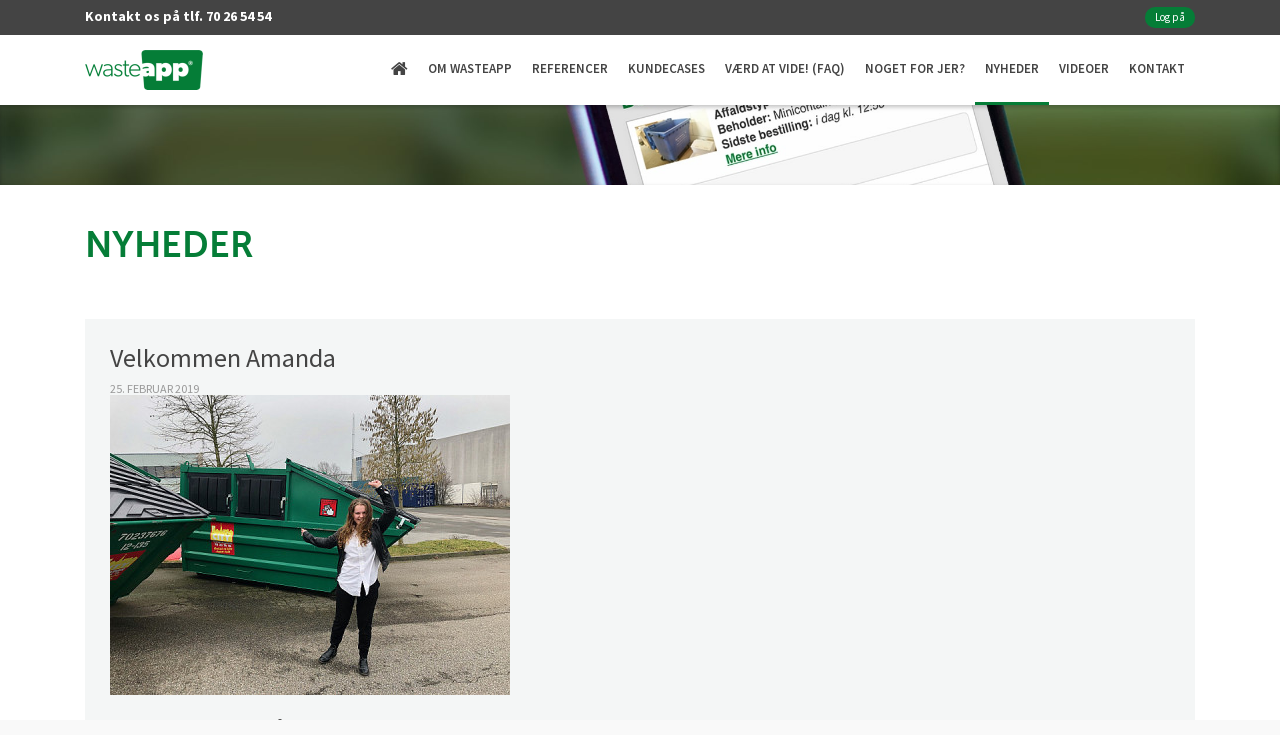

--- FILE ---
content_type: text/html; charset=ISO-8859-1
request_url: https://www.wasteapp.dk/nyheder/velkommen-amanda/
body_size: 13054
content:
<!doctype html>
<html lang="da">
<head>
	<title>Nyheder - wasteapp  -  Velkommen Amanda</title>

	<meta http-equiv="X-UA-Compatible" content="IE=edge"/>
	<meta name="viewport" content="width=device-width, initial-scale=1, user-scalable=no">
	<link rel="stylesheet" href="/dcminc/css/flexcms-base.css" type="text/css">
	<link href="/favicon.ico" rel="icon" type="image/x-icon" />

	<link href='//fonts.googleapis.com/css?family=Source+Sans+Pro:400,300,600,400italic,700,900' rel='stylesheet' type='text/css'>

	<script src="https://use.typekit.net/xpn2atc.js"></script>
	<script>try{Typekit.load({ async: false });}catch(e){}</script>

	<link rel="stylesheet" href="/dcminc/themes/widepanel/css-v1.1/style.css" type="text/css">
	<link rel="stylesheet" href="/dcminc/themes/widepanel/css-v1.1/tablet.css" type="text/css">
	<link rel="stylesheet" href="/dcminc/themes/widepanel/css-v1.1/mobile.css" type="text/css">
	<link rel="stylesheet" href="/inc/slicknav.css" type="text/css" media="screen">
	<link rel="stylesheet" href="/inc/styles.css?v1.2" type="text/css" media="screen">
	<link rel="stylesheet" href="/inc/responsive.css" type="text/css" media="screen">

	<!--[if lt IE 9]>
	<script src="/dcminc/js/html5shiv.min.js"></script>
	<script src="/dcminc/js/respond.min.js"></script>
	<![endif]-->

	<meta http-equiv="content-type" content="text/html; charset=iso-8859-1">
<meta name="title" content="Nyheder - wasteapp  -  Velkommen Amanda">
<meta name="keywords" content="">
<meta name="description" content="">
<meta name="generator" content="FlexCMS">
<script  type="text/javascript" src="/dcminc/js/jquery/jquery-1.12.4.min.js"></script>
<link rel="stylesheet" href="/dcminc/js/jquery/slickSlider1.4.1/slick.css" type="text/css" media="screen">
<link rel="stylesheet" href="/dcminc/js/jquery/slickSlider1.4.1/slick-theme.css" type="text/css" media="screen">
<script  type="text/javascript" src="/dcminc/js/jquery/slickSlider1.4.1/slick.min.js"></script>
<script  type="text/javascript" src="/dcminc/js/jquery/jquery.inview.js"></script>
<link rel="stylesheet" href="/dcminc/css/tools/animate-3.7.2.css" type="text/css" media="screen">
<script defer type="text/javascript" src="/dcminc/js/jquery/jquery.metadata.js"></script>
<script defer type="text/javascript" src="/dcminc/js/jquery/jquery.validate.min.js"></script>
<script defer type="text/javascript" src="/dcminc/js/jquery/jquery-validate/localization/messages_da.js"></script>
<link rel="stylesheet" href="/dcminc/js/jquery/fancybox2/source/jquery.fancybox.css" type="text/css" media="screen">
<script defer type="text/javascript" src="/dcminc/js/jquery/fancybox2/source/jquery.fancybox.js?v=2.1.4"></script>
<script  type="text/javascript" src="/dcminc/js/jquery/jquery.equalHeightColumns.js"></script>
    <link href="https://maxcdn.bootstrapcdn.com/font-awesome/4.7.0/css/font-awesome.min.css" rel="stylesheet">
	<script language="javascript" type="text/javascript" src="/dcminc/js/common.js"></script>
	<script language="javascript" type="text/javascript" src="/inc/jquery.slicknav.js"></script>
	<script language="javascript" type="text/javascript" src="/inc/common.js"></script>

	<script type="text/javascript">
		$(document).ready(function() {

			$("#menuline li:first-of-type a").html("<i class='fa fa-home'></i>");
			$("#menuline li:first-of-type a").show();


			function placeholderIsSupported() {
				var test = document.createElement('input');
				return ('placeholder' in test);
			}
			if(!placeholderIsSupported) {
				$(".contactFormTable td label").show();
			}

			if($('#homeSlider').length) {
				$('#homeSlider').slick({
					autoplay: true,
					infinite: true,
					autoplaySpeed: 6000,
					pauseOnHover: true,
					speed: 1000,
					appendArrows:false,
					useTransform: true,
					cssEase: 'ease-in-out',
					dots: true
				});
            }

            if($('#newsTickerContainer .inner').length) {
	            $('#newsTickerContainer .inner').slick({
		            dots: false,
		            arrows: false,
		            autoplay: true,
		            autoplaySpeed: 10000,
		            speed: 2500,
		            infinite: true,
		            slidesToShow: 1,
		            slidesToScroll: 1,
		            adaptiveHeight: true
	            });
            }

            if($('#formSent').length) {
	            $('#formSent').hide();
	            $('#formSent').fadeIn(800);
	            $('#formSent').delay(4000).fadeOut(1000);
            }

			if($(".fancybox-media").length) {
				$(".fancybox-media").fancybox({
					helpers : {
						media: true
					},
					maxWidth	: '90%',
					maxHeight	: '90%',
					fitToView	: true,
					aspectRatio : true,
					width		: 1334,
					height		: 750,
					autoSize	: true,
					closeClick	: false,
					openEffect	: 'elastic',
					closeEffect	: 'none'
				});
            }

            if($("#newsletterPopup").length) {
	            setTimeout(function () {
		            //console.log("yay");
	                $(this).fancybox({
	                	minWidth: 300
                    });
	            }, 1500);
            }

			$(".NewsListItem").on("click", function(){
				var link = $(this).find('a:first').attr('href');
				window.location = link;
			});


			$("#messageOverlay").fadeIn(700);
			setTimeout(function(){
				$("#messageOverlay").fadeOut(1500);
			}, 6000);


		});
	</script>

    
    <!-- Global site tag (gtag.js) - Google Analytics -->
    <script async src="https://www.googletagmanager.com/gtag/js?id=UA-113126361-1"></script>
    <script>
		window.dataLayer = window.dataLayer || [];
		function gtag(){dataLayer.push(arguments);}
		gtag('js', new Date());

		gtag('config', 'UA-113126361-1');
    </script>

    <!-- Facebook Pixel Code -->
    <script>
		!function(f,b,e,v,n,t,s)
		{if(f.fbq)return;n=f.fbq=function(){n.callMethod?
			n.callMethod.apply(n,arguments):n.queue.push(arguments)};
			if(!f._fbq)f._fbq=n;n.push=n;n.loaded=!0;n.version='2.0';
			n.queue=[];t=b.createElement(e);t.async=!0;
			t.src=v;s=b.getElementsByTagName(e)[0];
			s.parentNode.insertBefore(t,s)}(window,document,'script',
			'https://connect.facebook.net/en_US/fbevents.js');
		fbq('init', '278366852823744');
		fbq('track', 'PageView');
    </script>
    <noscript>
        <img height="1" width="1" src="https://www.facebook.com/tr?id=278366852823744&ev=PageView&noscript=1"/>
    </noscript>
    <!-- End Facebook Pixel Code -->

    
</head>
<body id="page_6">


<div id="pagecontainer">

    <div id="topbar">
        <div class="inner clearfix">
            <span><b>Kontakt os på tlf. 70 26 54 54</b></span>
            <a href="/mobil/" target="_blank" rel="nofollow" class="flxLinkButtonInline tiny pull-right no-margin">Log på</a>
        </div>
    </div>

	<div id="top">
		<div class="inner">

			<a id="logo" href="/" title="WasteAPP | WasteApp.dk"><img src="/img/wasteapp-logo-2x.png"><h1>WasteAPP | WasteApp.dk</h1></a>

			

<ul id='menuline'>
<li id='mi_1' class='inactive '><a href="/" class="inactive">WasteApp</a></li><li id='mi_2' class='inactive '><a href="/hvad-er-wasteapp/" class="inactive">Om WasteApp</a></li><li id='mi_5' class='inactive '><a href="/en-app-til-dig/" class="inactive">Referencer</a></li><li id='mi_10' class='inactive '><a href="/cases/" class="inactive">Kundecases</a></li><li id='mi_7' class='inactive '><a href="/vaerd-at-vide/" class="inactive">Værd at vide! (FAQ)</a></li><li id='mi_9' class='inactive '><a href="/hent-demo/" class="inactive">Noget for jer?</a></li><li id='mi_6' class='active '><a href="/nyheder/" class="active">Nyheder</a></li><li id='mi_4' class='inactive '><a href="/videoer/" class="inactive">Videoer</a></li><li id='mi_3' class='inactive last'><a href="/kontakt/" class="inactive">Kontakt</a></li></ul>

			<div id="mobilemenu"></div>

		</div>
	</div>

	<div id='topline'><div class='inner'><div class='title'></div></div></div>
	
	

	<div id="mainarea">

		<div id='canvasContainer'>
		<div id="canvas">

			
<div class="LayoutFull">
<div id="PageHeader"><div class="breadcrumb">
<div class='breadcrumbitem'><a href='/'>Start</a></div><div class='breadcrumbitemlast'>Nyheder</div><div class="break"></div>
</div>
<div id="PageTitle"><h1>Nyheder</h1></div></div><section id='flxSection_7' class='flxSection flxSectionType1  ' style='' ><div class='flxSectionInner'  style=''><div id="gid15" class="gridFull flxGrid ">
	<div class="ShowNewsItem clearfix">
<div class="Wrapper">
	
	
	<div class="ShowNewsItemHeader ">
		<div class="ShowNewsItemTitle">Velkommen Amanda</div>
		<div class="ShowNewsItemDate">25. februar 2019</div>
		<div class="break"></div>
	</div>
	<div class='ShowNewsItemImage'><img src="/img/uploads/imgcache/94_300_300_sharpen.jpg" border="0"></div>	<div class="ShowNewsItemBody"><p><span><span id="ember776" class="ember-view"><span>Step 1 af snart flere...vi er p&aring; vej! </span></span></span></p>
<p><span><span id="ember776" class="ember-view"><span>Amanda, vores nye Marketing &amp; Communications Assistent, skal selvf&oslash;lgelig l&aelig;re alt om vores forretning, vores kunder og branchen i det hele taget. Derfor har hun i denne uge v&aelig;ret med p&aring; bes&oslash;g hos blandt andet en af vores nye kunder - og nu l&aelig;rt hvordan vi h&aring;ndterer oprettelse, download og instruktion til nye brugere. </span></span></span></p>
<p><span><span id="ember776" class="ember-view"><span>Selv om Amanda prim&aelig;rt skal arbejde med vores marketing og kommunikation, ja s&aring; vil hun ogs&aring; komme til at bidrage til, at vi fastholder vores eminente kundeservice, uagtet at vi l&oslash;ber st&aelig;rkere og st&aelig;rkere hver dag... </span></span></span></p>
<p><span><span id="ember776" class="ember-view"><span>Amanda passer i &oslash;vrigt samtidig hendes studier p&aring; CBS - Copenhagen Business School, hvor hun l&aelig;ser HA.Kom - Erhvervs&oslash;konomi og Virksomhedskommunikation. </span></span></span></p>
<p><span><span id="ember776" class="ember-view"><span>Velkommen Amanda!</span></span></span></p>
<div id="ember778" class="feed-shared-see-translation-button inline-block v-align-middle mt2 ml3 ember-view">&nbsp;</div></div>
</div>
</div>
	
<div class="NewsArchive">
<div class="NewsListHeader">August 2024</div><div class="List"><div class="NewsListItem "><div class="NewsListItemHeader"><div class="NewsListItemDate">16. august 2024</div><div class="NewsListItemTitle"><a href="https://www.wasteapp.dk/nyheder/151-containere-sat-i-system/">151 containere sat i system</a></div><div class="break"></div></div><div class="NewsListItemBody">Gellerupparken har fået nyt affaldssystem...</div></div></div><div class="NewsListHeader">Juni 2024</div><div class="List"><div class="NewsListItem "><div class="NewsListItemHeader"><div class="NewsListItemDate">18. juni 2024</div><div class="NewsListItemTitle"><a href="https://www.wasteapp.dk/nyheder/miljoecenter-greve/">Miljøcenter Greve</a></div><div class="break"></div></div><div class="NewsListItemBody">Vi føjer endnu en genbrugsplads til vores portefølje..</div></div></div><div class="NewsListHeader">Marts 2024</div><div class="List"><div class="NewsListItem "><div class="NewsListItemHeader"><div class="NewsListItemDate">13. marts 2024</div><div class="NewsListItemTitle"><a href="https://www.wasteapp.dk/nyheder/vi-byder-velkommen-til-nordmark/">Vi byder velkommen til Nordmark</a></div><div class="break"></div></div><div class="NewsListItemBody">Nordmark er ny kunde..</div></div><div class="NewsListItem "><div class="NewsListItemHeader"><div class="NewsListItemDate"> 7. marts 2024</div><div class="NewsListItemTitle"><a href="https://www.wasteapp.dk/nyheder/a-s-boligbeton-har-valgt-wasteapp/">A/S Boligbeton har valgt WasteApp</a></div><div class="break"></div></div><div class="NewsListItemBody">Endnu en...</div></div></div><div class="NewsListHeader">Februar 2024</div><div class="List"><div class="NewsListItem "><div class="NewsListItemHeader"><div class="NewsListItemDate">28. februar 2024</div><div class="NewsListItemTitle"><a href="https://www.wasteapp.dk/nyheder/vi-flytter-til-stoerre-lokaler/">Vi flytter til større lokaler</a></div><div class="break"></div></div><div class="NewsListItemBody">Det blev for småt...</div></div></div><div class="NewsListHeader">December 2023</div><div class="List"><div class="NewsListItem "><div class="NewsListItemHeader"><div class="NewsListItemDate">19. december 2023</div><div class="NewsListItemTitle"><a href="https://www.wasteapp.dk/nyheder/jul-og-nytaar/">Jul- og nytår</a></div><div class="break"></div></div><div class="NewsListItemBody">Så blev det den tid på året...</div></div><div class="NewsListItem "><div class="NewsListItemHeader"><div class="NewsListItemDate">14. december 2023</div><div class="NewsListItemTitle"><a href="https://www.wasteapp.dk/nyheder/velkommen-til-bsb-industry-a-s/">Velkommen til BSB Industry A/S</a></div><div class="break"></div></div><div class="NewsListItemBody">Endnu en ny kunde..</div></div></div><div class="NewsListHeader">Oktober 2023</div><div class="List"><div class="NewsListItem "><div class="NewsListItemHeader"><div class="NewsListItemDate">13. oktober 2023</div><div class="NewsListItemTitle"><a href="https://www.wasteapp.dk/nyheder/piktogrammer-paa-engelsk/">Piktogrammer på engelsk...</a></div><div class="break"></div></div><div class="NewsListItemBody">Udenlandske medarbejdere...?</div></div><div class="NewsListItem "><div class="NewsListItemHeader"><div class="NewsListItemDate">13. oktober 2023</div><div class="NewsListItemTitle"><a href="https://www.wasteapp.dk/nyheder/jydsk-planteservice-a-s/">Jydsk Planteservice A/S</a></div><div class="break"></div></div><div class="NewsListItemBody">Et års jubilæum med WasteApp..</div></div></div><div class="NewsListHeader">September 2023</div><div class="List"><div class="NewsListItem "><div class="NewsListItemHeader"><div class="NewsListItemDate"> 1. september 2023</div><div class="NewsListItemTitle"><a href="https://www.wasteapp.dk/nyheder/breaking-den-er-her/">Breaking - den er her!</a></div><div class="break"></div></div><div class="NewsListItemBody">Nu kan du få professionel sparring - helt gratis!</div></div></div><div class="NewsListHeader">Juli 2023</div><div class="List"><div class="NewsListItem "><div class="NewsListItemHeader"><div class="NewsListItemDate">12. juli 2023</div><div class="NewsListItemTitle"><a href="https://www.wasteapp.dk/nyheder/313-37-106-1/">313-37-106-1</a></div><div class="break"></div></div><div class="NewsListItemBody">313 containere, 37 adresser...</div></div></div><div class="NewsListHeader">Juni 2023</div><div class="List"><div class="NewsListItem "><div class="NewsListItemHeader"><div class="NewsListItemDate"> 1. juni 2023</div><div class="NewsListItemTitle"><a href="https://www.wasteapp.dk/nyheder/sorteringsvejledninger-nu-integreret-i-wasteapp/">Sorteringsvejledninger nu integreret i WasteApp</a></div><div class="break"></div></div><div class="NewsListItemBody">...og med de nye piktogrammer selvfølgelig..</div></div></div><div class="NewsListHeader">April 2023</div><div class="List"><div class="NewsListItem "><div class="NewsListItemHeader"><div class="NewsListItemDate"> 3. april 2023</div><div class="NewsListItemTitle"><a href="https://www.wasteapp.dk/nyheder/flere-nye-features-i-wasteapp/">Flere nye features i WasteApp</a></div><div class="break"></div></div><div class="NewsListItemBody">Vi har åbnet for nye features...</div></div></div><div class="NewsListHeader">Februar 2023</div><div class="List"><div class="NewsListItem "><div class="NewsListItemHeader"><div class="NewsListItemDate">14. februar 2023</div><div class="NewsListItemTitle"><a href="https://www.wasteapp.dk/nyheder/hoejbjerg-maskinfabrik-ny-kunde/">Højbjerg Maskinfabrik ny kunde...</a></div><div class="break"></div></div><div class="NewsListItemBody">Og det over hele landet...</div></div></div><div class="NewsListHeader">December 2022</div><div class="List"><div class="NewsListItem "><div class="NewsListItemHeader"><div class="NewsListItemDate">14. december 2022</div><div class="NewsListItemTitle"><a href="https://www.wasteapp.dk/nyheder/skovshoved-havn-tester-wasteapp/">Skovshoved Havn tester WasteApp</a></div><div class="break"></div></div><div class="NewsListItemBody">Vi har startet samarbejde med Skovshoved Havn...</div></div><div class="NewsListItem "><div class="NewsListItemHeader"><div class="NewsListItemDate"> 2. december 2022</div><div class="NewsListItemTitle"><a href="https://www.wasteapp.dk/nyheder/moxy-copenhagen-sydhavnen/">Moxy Copenhagen Sydhavnen</a></div><div class="break"></div></div><div class="NewsListItemBody">Velkommen til endnu et hotel i vores portefølje.</div></div></div><div class="NewsListHeader">Oktober 2022</div><div class="List"><div class="NewsListItem "><div class="NewsListItemHeader"><div class="NewsListItemDate">31. oktober 2022</div><div class="NewsListItemTitle"><a href="https://www.wasteapp.dk/nyheder/broen-shopping-ramte-nr-275-000/">BROEN Shopping ramte nr. 275.000</a></div><div class="break"></div></div><div class="NewsListItemBody">275.000 transaktioner i WasteApp - det fejrede vi...</div></div><div class="NewsListItem "><div class="NewsListItemHeader"><div class="NewsListItemDate">24. oktober 2022</div><div class="NewsListItemTitle"><a href="https://www.wasteapp.dk/nyheder/spaendende-opgave-for-hotel-d-angleterre/">Spændende opgave for Hotel d'Angleterre</a></div><div class="break"></div></div><div class="NewsListItemBody">Vi kan også andet end app...</div></div></div><div class="NewsListHeader">August 2022</div><div class="List"><div class="NewsListItem "><div class="NewsListItemHeader"><div class="NewsListItemDate">24. august 2022</div><div class="NewsListItemTitle"><a href="https://www.wasteapp.dk/nyheder/jydsk-planteservice-er-ny-kunde/">Jydsk Planteservice er ny kunde</a></div><div class="break"></div></div><div class="NewsListItemBody">Landsdækkende aftale med Jydsk Planteservice...</div></div></div><div class="NewsListHeader">Juli 2022</div><div class="List"><div class="NewsListItem "><div class="NewsListItemHeader"><div class="NewsListItemDate"> 1. juli 2022</div><div class="NewsListItemTitle"><a href="https://www.wasteapp.dk/nyheder/sommerferie-men-vi-er-her/">Sommerferie - men vi er her!</a></div><div class="break"></div></div><div class="NewsListItemBody">Ferieperioden sætter ind..</div></div></div><div class="NewsListHeader">Juni 2022</div><div class="List"><div class="NewsListItem "><div class="NewsListItemHeader"><div class="NewsListItemDate">20. juni 2022</div><div class="NewsListItemTitle"><a href="https://www.wasteapp.dk/nyheder/scandic-spectrum/">Scandic Spectrum</a></div><div class="break"></div></div><div class="NewsListItemBody">Så åbner Scandic deres hidtil største hotel i Danmark...</div></div><div class="NewsListItem "><div class="NewsListItemHeader"><div class="NewsListItemDate">20. juni 2022</div><div class="NewsListItemTitle"><a href="https://www.wasteapp.dk/nyheder/og-vi-saetter-ny-rekord-igen/">Og vi sætter ny rekord - igen!</a></div><div class="break"></div></div><div class="NewsListItemBody">Transaktioner i maj sætter ny rekord...</div></div></div><div class="NewsListHeader">Maj 2022</div><div class="List"><div class="NewsListItem "><div class="NewsListItemHeader"><div class="NewsListItemDate">10. maj 2022</div><div class="NewsListItemTitle"><a href="https://www.wasteapp.dk/nyheder/velkommen-til-hotel-vejle-fjord/">Velkommen til Hotel Vejle Fjord</a></div><div class="break"></div></div><div class="NewsListItemBody">Et af Danmarks smukkeste steder...</div></div></div><div class="NewsListHeader">April 2022</div><div class="List"><div class="NewsListItem "><div class="NewsListItemHeader"><div class="NewsListItemDate">19. april 2022</div><div class="NewsListItemTitle"><a href="https://www.wasteapp.dk/nyheder/marts-giver-ny-rekord/">Marts giver ny rekord!</a></div><div class="break"></div></div><div class="NewsListItemBody">Igen har vi en all-time-high på transaktioner</div></div></div><div class="NewsListHeader">Januar 2022</div><div class="List"><div class="NewsListItem "><div class="NewsListItemHeader"><div class="NewsListItemDate">24. januar 2022</div><div class="NewsListItemTitle"><a href="https://www.wasteapp.dk/nyheder/lyngby-storcenter-er-ny-kunde/">Lyngby Storcenter er ny kunde!</a></div><div class="break"></div></div><div class="NewsListItemBody">Vi udvider vores samling af store butikscentre..</div></div></div><div class="NewsListHeader">December 2021</div><div class="List"><div class="NewsListItem "><div class="NewsListItemHeader"><div class="NewsListItemDate">15. december 2021</div><div class="NewsListItemTitle"><a href="https://www.wasteapp.dk/nyheder/amu-fyn-er-ny-kunde/">AMU-Fyn er ny kunde!</a></div><div class="break"></div></div><div class="NewsListItemBody">Vi byder velkommen til endnu en uddannelsesinstitution..</div></div><div class="NewsListItem "><div class="NewsListItemHeader"><div class="NewsListItemDate"> 3. december 2021</div><div class="NewsListItemTitle"><a href="https://www.wasteapp.dk/nyheder/aarhus-business-college/">Aarhus Business College...</a></div><div class="break"></div></div><div class="NewsListItemBody">Ny kunde; Aarhus Business College</div></div><div class="NewsListItem "><div class="NewsListItemHeader"><div class="NewsListItemDate"> 1. december 2021</div><div class="NewsListItemTitle"><a href="https://www.wasteapp.dk/nyheder/igen-og-igen-og-ny-rekord/">Igen og Igen og....ny rekord</a></div><div class="break"></div></div><div class="NewsListItemBody">November måned er bedste måned nogensinde...</div></div></div><div class="NewsListHeader">November 2021</div><div class="List"><div class="NewsListItem "><div class="NewsListItemHeader"><div class="NewsListItemDate">16. november 2021</div><div class="NewsListItemTitle"><a href="https://www.wasteapp.dk/nyheder/velkommen-til-dansk-metal/">Velkommen til Dansk Metal</a></div><div class="break"></div></div><div class="NewsListItemBody">Dansk Metal er ny kunde...</div></div><div class="NewsListItem "><div class="NewsListItemHeader"><div class="NewsListItemDate"> 9. november 2021</div><div class="NewsListItemTitle"><a href="https://www.wasteapp.dk/nyheder/breaking-news/">BREAKING NEWS</a></div><div class="break"></div></div><div class="NewsListItemBody">Nu også IOT med sensor-løsninger</div></div></div><div class="NewsListHeader">Oktober 2021</div><div class="List"><div class="NewsListItem "><div class="NewsListItemHeader"><div class="NewsListItemDate">29. oktober 2021</div><div class="NewsListItemTitle"><a href="https://www.wasteapp.dk/nyheder/koebenhavn-har-faaet-en-ny-bygning-i-guld/">København har fået en ny bygning - i GULD!</a></div><div class="break"></div></div><div class="NewsListItemBody">Next House Copenhagen, nyt luksus-hostel...</div></div><div class="NewsListItem "><div class="NewsListItemHeader"><div class="NewsListItemDate">26. oktober 2021</div><div class="NewsListItemTitle"><a href="https://www.wasteapp.dk/nyheder/vi-er-i-finalen/">Vi er i FINALEN!</a></div><div class="break"></div></div><div class="NewsListItemBody">Vi er i finalen til SDG Tech Awards...</div></div><div class="NewsListItem "><div class="NewsListItemHeader"><div class="NewsListItemDate">15. oktober 2021</div><div class="NewsListItemTitle"><a href="https://www.wasteapp.dk/nyheder/hotel-propellen-er-ny-kunde/">Hotel Propellen er ny kunde!</a></div><div class="break"></div></div><div class="NewsListItemBody">Velkommen til Hotel Propellen, Billund.</div></div><div class="NewsListItem "><div class="NewsListItemHeader"><div class="NewsListItemDate"> 6. oktober 2021</div><div class="NewsListItemTitle"><a href="https://www.wasteapp.dk/nyheder/vi-relauncher-wasteacademy/">Vi relauncher WasteAcademy</a></div><div class="break"></div></div><div class="NewsListItemBody">Helt nyt udseende, up-to-date, og meget....</div></div></div><div class="NewsListHeader">September 2021</div><div class="List"><div class="NewsListItem "><div class="NewsListItemHeader"><div class="NewsListItemDate">14. september 2021</div><div class="NewsListItemTitle"><a href="https://www.wasteapp.dk/nyheder/velkommen-til-vejle-havn/">Velkommen til Vejle Havn</a></div><div class="break"></div></div><div class="NewsListItemBody">Endnu en dansk havn benytter WasteApp...</div></div><div class="NewsListItem "><div class="NewsListItemHeader"><div class="NewsListItemDate"> 9. september 2021</div><div class="NewsListItemTitle"><a href="https://www.wasteapp.dk/nyheder/lars-og-morten-er-paa-konference/">Lars og Morten er på konference</a></div><div class="break"></div></div><div class="NewsListItemBody">Dansk Facilities Management afholder årskonference - og vi er med!</div></div><div class="NewsListItem "><div class="NewsListItemHeader"><div class="NewsListItemDate"> 7. september 2021</div><div class="NewsListItemTitle"><a href="https://www.wasteapp.dk/nyheder/vi-er-blevet-nomineret/">Vi er blevet NOMINERET!</a></div><div class="break"></div></div><div class="NewsListItemBody">Okay, den havde vi ikke set komme...</div></div><div class="NewsListItem "><div class="NewsListItemHeader"><div class="NewsListItemDate"> 2. september 2021</div><div class="NewsListItemTitle"><a href="https://www.wasteapp.dk/nyheder/velkommen-til-morten-skjaerbaek/">Velkommen til Morten Skjærbæk</a></div><div class="break"></div></div><div class="NewsListItemBody">Vi er nu 3 i stedet for 2.</div></div></div><div class="NewsListHeader">August 2021</div><div class="List"><div class="NewsListItem "><div class="NewsListItemHeader"><div class="NewsListItemDate"> 4. august 2021</div><div class="NewsListItemTitle"><a href="https://www.wasteapp.dk/nyheder/hoteldirektoer-i-den-groenne-wasteapp-cykeltroeje/">Hoteldirektør i den grønne WasteApp-cykeltrøje</a></div><div class="break"></div></div><div class="NewsListItemBody">Når kunder bliver ambassadører</div></div></div><div class="NewsListHeader">Juli 2021</div><div class="List"><div class="NewsListItem "><div class="NewsListItemHeader"><div class="NewsListItemDate">15. juli 2021</div><div class="NewsListItemTitle"><a href="https://www.wasteapp.dk/nyheder/ny-kunde-copenhagen-marriott/">Ny kunde! - Copenhagen Marriott</a></div><div class="break"></div></div><div class="NewsListItemBody">Velkommen til Copenhagen Marriott</div></div></div><div class="NewsListHeader">Juni 2021</div><div class="List"><div class="NewsListItem "><div class="NewsListItemHeader"><div class="NewsListItemDate">29. juni 2021</div><div class="NewsListItemTitle"><a href="https://www.wasteapp.dk/nyheder/saesonafslutning-paa-vores-video-dokumentar/">Sæsonafslutning på vores video-dokumentar</a></div><div class="break"></div></div><div class="NewsListItemBody">Vi ønsker en god sommer..</div></div><div class="NewsListItem "><div class="NewsListItemHeader"><div class="NewsListItemDate">18. juni 2021</div><div class="NewsListItemTitle"><a href="https://www.wasteapp.dk/nyheder/ny-3-aarig-aftale/">Ny 3-årig aftale!</a></div><div class="break"></div></div><div class="NewsListItemBody">Sådan! En af vores største kunder forlænger..</div></div><div class="NewsListItem "><div class="NewsListItemHeader"><div class="NewsListItemDate"> 3. juni 2021</div><div class="NewsListItemTitle"><a href="https://www.wasteapp.dk/nyheder/maj-er-ny-rekord-maaned/">Maj er ny rekord måned</a></div><div class="break"></div></div><div class="NewsListItemBody">Marts er slået - ny rekordmåned er maj.</div></div></div><div class="NewsListHeader">Maj 2021</div><div class="List"><div class="NewsListItem "><div class="NewsListItemHeader"><div class="NewsListItemDate">27. maj 2021</div><div class="NewsListItemTitle"><a href="https://www.wasteapp.dk/nyheder/corona-cykling-og-checkin/">Corona, Cykling og CheckIn.</a></div><div class="break"></div></div><div class="NewsListItemBody">Næstsidste episode inden sommerferien..</div></div><div class="NewsListItem "><div class="NewsListItemHeader"><div class="NewsListItemDate">26. maj 2021</div><div class="NewsListItemTitle"><a href="https://www.wasteapp.dk/nyheder/velkommen-til-nyt-scandic-hotel/">Velkommen til nyt Scandic Hotel</a></div><div class="break"></div></div><div class="NewsListItemBody">Scandic CPH Strandpark...</div></div><div class="NewsListItem "><div class="NewsListItemHeader"><div class="NewsListItemDate">20. maj 2021</div><div class="NewsListItemTitle"><a href="https://www.wasteapp.dk/nyheder/interview-med-christopher-valentin/">Interview med Christopher Valentin</a></div><div class="break"></div></div><div class="NewsListItemBody">Go Hotels A/S benytter WasteApp på alle deres hoteller...</div></div><div class="NewsListItem "><div class="NewsListItemHeader"><div class="NewsListItemDate">10. maj 2021</div><div class="NewsListItemTitle"><a href="https://www.wasteapp.dk/nyheder/ny-episode-klar-manden-og-strygebraettet/">Ny episode klar - Manden og strygebrættet</a></div><div class="break"></div></div><div class="NewsListItemBody">4. episode af vores dokumentar...</div></div></div><div class="NewsListHeader">Februar 2021</div><div class="List"><div class="NewsListItem "><div class="NewsListItemHeader"><div class="NewsListItemDate">10. februar 2021</div><div class="NewsListItemTitle"><a href="https://www.wasteapp.dk/nyheder/vi-forlaenger-med-herning-cykelklub/">Vi forlænger med Herning Cykelklub</a></div><div class="break"></div></div><div class="NewsListItemBody">Sponsorat forlænges..</div></div><div class="NewsListItem "><div class="NewsListItemHeader"><div class="NewsListItemDate"> 5. februar 2021</div><div class="NewsListItemTitle"><a href="https://www.wasteapp.dk/nyheder/ree-park-safari/">Ree Park Safari</a></div><div class="break"></div></div><div class="NewsListItemBody">Ree Park Safari er ny kunde.</div></div></div><div class="NewsListHeader">Januar 2021</div><div class="List"><div class="NewsListItem "><div class="NewsListItemHeader"><div class="NewsListItemDate">26. januar 2021</div><div class="NewsListItemTitle"><a href="https://www.wasteapp.dk/nyheder/vores-ivaerksaetter-rejse-er-nu-paa-video/">Vores iværksætter-rejse er nu på video</a></div><div class="break"></div></div><div class="NewsListItemBody">Første episode er klar.</div></div></div><div class="NewsListHeader">December 2020</div><div class="List"><div class="NewsListItem "><div class="NewsListItemHeader"><div class="NewsListItemDate">22. december 2020</div><div class="NewsListItemTitle"><a href="https://www.wasteapp.dk/nyheder/glaedelig-jul-og-godt-nytaar-1/">Glædelig Jul og Godt Nytår</a></div><div class="break"></div></div><div class="NewsListItemBody">Vi ønsker alle..</div></div></div><div class="NewsListHeader">November 2020</div><div class="List"><div class="NewsListItem "><div class="NewsListItemHeader"><div class="NewsListItemDate">11. november 2020</div><div class="NewsListItemTitle"><a href="https://www.wasteapp.dk/nyheder/vi-flytter-til-silkeborg/">Vi flytter til Silkeborg</a></div><div class="break"></div></div><div class="NewsListItemBody">Lige midt i Danmark..</div></div></div><div class="NewsListHeader">Oktober 2020</div><div class="List"><div class="NewsListItem "><div class="NewsListItemHeader"><div class="NewsListItemDate">29. oktober 2020</div><div class="NewsListItemTitle"><a href="https://www.wasteapp.dk/nyheder/brabrand-boligforening-er-ny-kunde/">Brabrand Boligforening er ny kunde!</a></div><div class="break"></div></div><div class="NewsListItemBody">En af de meget store...</div></div></div><div class="NewsListHeader">September 2020</div><div class="List"><div class="NewsListItem "><div class="NewsListItemHeader"><div class="NewsListItemDate">15. september 2020</div><div class="NewsListItemTitle"><a href="https://www.wasteapp.dk/nyheder/boligselskaber-og-boligforeninger/">Boligselskaber og boligforeninger</a></div><div class="break"></div></div><div class="NewsListItemBody">Så fik de også øje på ideen...</div></div></div><div class="NewsListHeader">August 2020</div><div class="List"><div class="NewsListItem "><div class="NewsListItemHeader"><div class="NewsListItemDate">27. august 2020</div><div class="NewsListItemTitle"><a href="https://www.wasteapp.dk/nyheder/scandic-aarhus-city/">Scandic Aarhus City</a></div><div class="break"></div></div><div class="NewsListItemBody">Når kunder hjælper...</div></div></div><div class="NewsListHeader">Juli 2020</div><div class="List"><div class="NewsListItem "><div class="NewsListItemHeader"><div class="NewsListItemDate">16. juli 2020</div><div class="NewsListItemTitle"><a href="https://www.wasteapp.dk/nyheder/velkommen-til-hotel-kolding/">Velkommen til Hotel Kolding</a></div><div class="break"></div></div><div class="NewsListItemBody">Endnu et hotel til vores portefølje..</div></div><div class="NewsListItem "><div class="NewsListItemHeader"><div class="NewsListItemDate">13. juli 2020</div><div class="NewsListItemTitle"><a href="https://www.wasteapp.dk/nyheder/vi-er-her-hele-sommeren/">Vi er her hele sommeren..</a></div><div class="break"></div></div><div class="NewsListItemBody">Tag bare kontakt!</div></div></div><div class="NewsListHeader">Juni 2020</div><div class="List"><div class="NewsListItem "><div class="NewsListItemHeader"><div class="NewsListItemDate">23. juni 2020</div><div class="NewsListItemTitle"><a href="https://www.wasteapp.dk/nyheder/smart-cities-2020-vi-er-med/">Smart Cities 2020 - vi er med!</a></div><div class="break"></div></div><div class="NewsListItemBody">Vi er med i udgivelsen Smart Cities...</div></div><div class="NewsListItem "><div class="NewsListItemHeader"><div class="NewsListItemDate"> 3. juni 2020</div><div class="NewsListItemTitle"><a href="https://www.wasteapp.dk/nyheder/netflix-mobilepay-og-wasteapp/">Netflix, MobilePay - og WasteApp</a></div><div class="break"></div></div><div class="NewsListItemBody">Vi nævnes i fornemt selskab..</div></div></div><div class="NewsListHeader">April 2020</div><div class="List"><div class="NewsListItem "><div class="NewsListItemHeader"><div class="NewsListItemDate">24. april 2020</div><div class="NewsListItemTitle"><a href="https://www.wasteapp.dk/nyheder/125-000-bestillinger/">125.000 bestillinger</a></div><div class="break"></div></div><div class="NewsListItemBody">Så passerede vi bestilling nr. 125.000..</div></div><div class="NewsListItem "><div class="NewsListItemHeader"><div class="NewsListItemDate">22. april 2020</div><div class="NewsListItemTitle"><a href="https://www.wasteapp.dk/nyheder/online-moede/">Online-møde!</a></div><div class="break"></div></div><div class="NewsListItemBody">Vi kan sagtens vise dig hvordan..</div></div></div><div class="NewsListHeader">Marts 2020</div><div class="List"><div class="NewsListItem "><div class="NewsListItemHeader"><div class="NewsListItemDate">19. marts 2020</div><div class="NewsListItemTitle"><a href="https://www.wasteapp.dk/nyheder/vi-er-her/">Vi er her..</a></div><div class="break"></div></div><div class="NewsListItemBody">Corona-virussen hærger, men..</div></div></div><div class="NewsListHeader">Februar 2020</div><div class="List"><div class="NewsListItem "><div class="NewsListItemHeader"><div class="NewsListItemDate">13. februar 2020</div><div class="NewsListItemTitle"><a href="https://www.wasteapp.dk/nyheder/net-promotor-score-77/">Net Promotor Score 77</a></div><div class="break"></div></div><div class="NewsListItemBody">Og her er hvordan...</div></div><div class="NewsListItem "><div class="NewsListItemHeader"><div class="NewsListItemDate">13. februar 2020</div><div class="NewsListItemTitle"><a href="https://www.wasteapp.dk/nyheder/ny-feature-slaar-igennem/">Ny feature slår igennem!</a></div><div class="break"></div></div><div class="NewsListItemBody">Københavns Professionshøjskole...</div></div></div><div class="NewsListHeader">Januar 2020</div><div class="List"><div class="NewsListItem "><div class="NewsListItemHeader"><div class="NewsListItemDate">17. januar 2020</div><div class="NewsListItemTitle"><a href="https://www.wasteapp.dk/nyheder/de-er-skarpe-boernene-paa-kragelund-skole/">De er skarpe, børnene på Kragelund Skole!</a></div><div class="break"></div></div><div class="NewsListItemBody">Vi har været på besøg...</div></div></div><div class="NewsListHeader">December 2019</div><div class="List"><div class="NewsListItem "><div class="NewsListItemHeader"><div class="NewsListItemDate">19. december 2019</div><div class="NewsListItemTitle"><a href="https://www.wasteapp.dk/nyheder/glaedelig-jul-og-godt-nytaar/">Glædelig Jul og Godt Nytår</a></div><div class="break"></div></div><div class="NewsListItemBody">Vi ønsker alle en rigtig Glædelig Jul...</div></div><div class="NewsListItem "><div class="NewsListItemHeader"><div class="NewsListItemDate">10. december 2019</div><div class="NewsListItemTitle"><a href="https://www.wasteapp.dk/nyheder/vi-goer-det-igen-genial-feature/">Vi gør det igen - genial feature!</a></div><div class="break"></div></div><div class="NewsListItemBody">Nu kan du også rekvirere service..</div></div><div class="NewsListItem "><div class="NewsListItemHeader"><div class="NewsListItemDate"> 1. december 2019</div><div class="NewsListItemTitle"><a href="https://www.wasteapp.dk/nyheder/nyt-logo-og-nyt-statement/">Nyt logo og nyt statement</a></div><div class="break"></div></div><div class="NewsListItemBody">Vi præsenterer nyt logo...</div></div></div><div class="NewsListHeader">November 2019</div><div class="List"><div class="NewsListItem "><div class="NewsListItemHeader"><div class="NewsListItemDate">22. november 2019</div><div class="NewsListItemTitle"><a href="https://www.wasteapp.dk/nyheder/to-nye-features-klar/">To nye features klar...</a></div><div class="break"></div></div><div class="NewsListItemBody">Notifikationer og...</div></div><div class="NewsListItem "><div class="NewsListItemHeader"><div class="NewsListItemDate">17. november 2019</div><div class="NewsListItemTitle"><a href="https://www.wasteapp.dk/nyheder/kolding-storcenter/">Kolding Storcenter..</a></div><div class="break"></div></div><div class="NewsListItemBody">Storcentrene har fået øje på os..</div></div><div class="NewsListItem "><div class="NewsListItemHeader"><div class="NewsListItemDate">12. november 2019</div><div class="NewsListItemTitle"><a href="https://www.wasteapp.dk/nyheder/igen-ny-all-time-high/">Igen! Ny all-time-high</a></div><div class="break"></div></div><div class="NewsListItemBody">Oktober slog september..</div></div></div><div class="NewsListHeader">Oktober 2019</div><div class="List"><div class="NewsListItem "><div class="NewsListItemHeader"><div class="NewsListItemDate">29. oktober 2019</div><div class="NewsListItemTitle"><a href="https://www.wasteapp.dk/nyheder/ksdh-kom-saa-de-hviie/">KSDH - kom så de hviie</a></div><div class="break"></div></div><div class="NewsListItemBody">AGF er ny kunde..</div></div><div class="NewsListItem "><div class="NewsListItemHeader"><div class="NewsListItemDate">11. oktober 2019</div><div class="NewsListItemTitle"><a href="https://www.wasteapp.dk/nyheder/velkommen-til-aarhus-universitet/">Velkommen til Aarhus Universitet</a></div><div class="break"></div></div><div class="NewsListItemBody">Endnu en uddannelsesinstitution..</div></div><div class="NewsListItem "><div class="NewsListItemHeader"><div class="NewsListItemDate"> 3. oktober 2019</div><div class="NewsListItemTitle"><a href="https://www.wasteapp.dk/nyheder/ny-all-time-high-1/">Ny all-time-high</a></div><div class="break"></div></div><div class="NewsListItemBody">September blev rekord..</div></div></div><div class="NewsListHeader">September 2019</div><div class="List"><div class="NewsListItem "><div class="NewsListItemHeader"><div class="NewsListItemDate">27. september 2019</div><div class="NewsListItemTitle"><a href="https://www.wasteapp.dk/nyheder/copenhagen-go-hotel-taarnby/">Copenhagen GO Hotel, Tårnby</a></div><div class="break"></div></div><div class="NewsListItemBody">Endnu et hotel..</div></div><div class="NewsListItem "><div class="NewsListItemHeader"><div class="NewsListItemDate">17. september 2019</div><div class="NewsListItemTitle"><a href="https://www.wasteapp.dk/nyheder/sverige-er-live/">Sverige er LIVE</a></div><div class="break"></div></div><div class="NewsListItemBody">Vi har officielt lanceret WasteApp SE-version. Vi er startet i Sverige og ser frem til at indtage det svenske marked...</div></div></div><div class="NewsListHeader">August 2019</div><div class="List"><div class="NewsListItem "><div class="NewsListItemHeader"><div class="NewsListItemDate">29. august 2019</div><div class="NewsListItemTitle"><a href="https://www.wasteapp.dk/nyheder/theview-business-club-1/">theView Business Club</a></div><div class="break"></div></div><div class="NewsListItemBody">Det gik rigtig godt..</div></div><div class="NewsListItem "><div class="NewsListItemHeader"><div class="NewsListItemDate">23. august 2019</div><div class="NewsListItemTitle"><a href="https://www.wasteapp.dk/nyheder/aarhus-havn-er-ny-kunde/">Aarhus Havn er ny kunde..</a></div><div class="break"></div></div><div class="NewsListItemBody">Og det er vi meget stolte af..</div></div><div class="NewsListItem "><div class="NewsListItemHeader"><div class="NewsListItemDate">20. august 2019</div><div class="NewsListItemTitle"><a href="https://www.wasteapp.dk/nyheder/theview-business-club/">theView Business Club</a></div><div class="break"></div></div><div class="NewsListItemBody">Vi er "Headline"...</div></div><div class="NewsListItem "><div class="NewsListItemHeader"><div class="NewsListItemDate">13. august 2019</div><div class="NewsListItemTitle"><a href="https://www.wasteapp.dk/nyheder/keep-watching/">Keep watching</a></div><div class="break"></div></div><div class="NewsListItemBody">September 2019</div></div><div class="NewsListItem "><div class="NewsListItemHeader"><div class="NewsListItemDate">12. august 2019</div><div class="NewsListItemTitle"><a href="https://www.wasteapp.dk/nyheder/saa-siger-vi-velkommen-til/">Så siger vi velkommen til...</a></div><div class="break"></div></div><div class="NewsListItemBody">Regionshospitalet i Silkeborg</div></div><div class="NewsListItem "><div class="NewsListItemHeader"><div class="NewsListItemDate"> 6. august 2019</div><div class="NewsListItemTitle"><a href="https://www.wasteapp.dk/nyheder/uc-holstebro/">UC Holstebro</a></div><div class="break"></div></div><div class="NewsListItemBody">UC Holstebro..en af flere...</div></div></div><div class="NewsListHeader">Juli 2019</div><div class="List"><div class="NewsListItem "><div class="NewsListItemHeader"><div class="NewsListItemDate"> 4. juli 2019</div><div class="NewsListItemTitle"><a href="https://www.wasteapp.dk/nyheder/gls-aabner-ny-terminal-i-horsens/">GLS åbner ny terminal i Horsens</a></div><div class="break"></div></div><div class="NewsListItemBody">...og selvfølgelig med WasteApp!</div></div><div class="NewsListItem "><div class="NewsListItemHeader"><div class="NewsListItemDate"> 2. juli 2019</div><div class="NewsListItemTitle"><a href="https://www.wasteapp.dk/nyheder/aars-er-live/">Aars er LIVE</a></div><div class="break"></div></div><div class="NewsListItemBody">Så har vi fået første kunde i Aars...</div></div></div><div class="NewsListHeader">Juni 2019</div><div class="List"><div class="NewsListItem "><div class="NewsListItemHeader"><div class="NewsListItemDate">28. juni 2019</div><div class="NewsListItemTitle"><a href="https://www.wasteapp.dk/nyheder/babysam-a-s/">BabySam A/S</a></div><div class="break"></div></div><div class="NewsListItemBody">BabySam vælger WasteApp..</div></div><div class="NewsListItem "><div class="NewsListItemHeader"><div class="NewsListItemDate">26. juni 2019</div><div class="NewsListItemTitle"><a href="https://www.wasteapp.dk/nyheder/kundebesoeg-i-cykeltoej/">Kundebesøg i cykeltøj...</a></div><div class="break"></div></div><div class="NewsListItemBody">Kan man det..?</div></div><div class="NewsListItem "><div class="NewsListItemHeader"><div class="NewsListItemDate">14. juni 2019</div><div class="NewsListItemTitle"><a href="https://www.wasteapp.dk/nyheder/bredgade-30/">Bredgade 30</a></div><div class="break"></div></div><div class="NewsListItemBody">De store beslutninger..</div></div><div class="NewsListItem "><div class="NewsListItemHeader"><div class="NewsListItemDate"> 4. juni 2019</div><div class="NewsListItemTitle"><a href="https://www.wasteapp.dk/nyheder/naar-man-kan-se-ideen-og-gerne-vil-goere-noget-for-miljoeet/">Når man kan se idéen og gerne vil gøre noget for miljøet…</a></div><div class="break"></div></div><div class="NewsListItemBody">Fomaco A/S har siden samarbejdets start nydt godt af, at den interne koordinering på affaldsområdet er blevet væsentlig mere overskuelig med en digital løsning. Alle ansvarlige på affaldsområdet har overblik over hvem, der har bestilt hvilke affaldstømnin</div></div></div><div class="NewsListHeader">April 2019</div><div class="List"><div class="NewsListItem "><div class="NewsListItemHeader"><div class="NewsListItemDate">29. april 2019</div><div class="NewsListItemTitle"><a href="https://www.wasteapp.dk/nyheder/velkommen-til-ftz-aarhus/">Velkommen til FTZ, Aarhus</a></div><div class="break"></div></div><div class="NewsListItemBody">Vi byder velkommen igen..</div></div><div class="NewsListItem "><div class="NewsListItemHeader"><div class="NewsListItemDate">24. april 2019</div><div class="NewsListItemTitle"><a href="https://www.wasteapp.dk/nyheder/rekord-igen/">Rekord igen!</a></div><div class="break"></div></div><div class="NewsListItemBody">Det stopper aldrig! Vi har nået endnu en af vores målsætninger, og dermed igen sat rekord!</div></div><div class="NewsListItem "><div class="NewsListItemHeader"><div class="NewsListItemDate">24. april 2019</div><div class="NewsListItemTitle"><a href="https://www.wasteapp.dk/nyheder/samarbejde-med-herning-cykelklub/">Samarbejde med Herning cykelklub</a></div><div class="break"></div></div><div class="NewsListItemBody">WasteApp har besluttet at støtte op om Hernings Junior Cykelhold. De er skarpe i deres arbejde og kæmper igennem. Vi er stolte af at sponsorere dem.</div></div><div class="NewsListItem "><div class="NewsListItemHeader"><div class="NewsListItemDate">16. april 2019</div><div class="NewsListItemTitle"><a href="https://www.wasteapp.dk/nyheder/3-aars-samarbejde/">3 års samarbejde..</a></div><div class="break"></div></div><div class="NewsListItemBody">Tilbage i 2016 fik vi vores allerførste kunde - Lars Bo Nielsen, Facility Manager hos Ambu. Vi mødtes med ham, for at høre om hans oplevelse af WasteApp.</div></div><div class="NewsListItem "><div class="NewsListItemHeader"><div class="NewsListItemDate"> 9. april 2019</div><div class="NewsListItemTitle"><a href="https://www.wasteapp.dk/nyheder/nyborg-havn-ny-kunde/">Nyborg Havn ny kunde</a></div><div class="break"></div></div><div class="NewsListItemBody">Vi byder velkommen til..</div></div></div><div class="NewsListHeader">Marts 2019</div><div class="List"><div class="NewsListItem "><div class="NewsListItemHeader"><div class="NewsListItemDate">29. marts 2019</div><div class="NewsListItemTitle"><a href="https://www.wasteapp.dk/nyheder/vi-har-rundet-1-000-brugere/">Vi har rundet 1.000 brugere!</a></div><div class="break"></div></div><div class="NewsListItemBody">Gennem 3 års udvikling af WasteApp, har vi nået endnu en milepæl...</div></div><div class="NewsListItem "><div class="NewsListItemHeader"><div class="NewsListItemDate"> 1. marts 2019</div><div class="NewsListItemTitle"><a href="https://www.wasteapp.dk/nyheder/nye-features-paa-vej/">Nye features på vej</a></div><div class="break"></div></div><div class="NewsListItemBody">Vi har igen lyttet til vores brugere..</div></div></div><div class="NewsListHeader">Februar 2019</div><div class="List"><div class="NewsListItem  active"><div class="Active"><div class="NewsListItemHeader"><div class="NewsListItemDate">25. februar 2019</div><div class="NewsListItemTitle"><a href="https://www.wasteapp.dk/nyheder/velkommen-amanda/">Velkommen Amanda</a></div><div class="break"></div></div><div class="NewsListItemBody">Vi har fået en Marketing og Kommunikations Assistent...</div></div></div><div class="NewsListItem "><div class="NewsListItemHeader"><div class="NewsListItemDate">24. februar 2019</div><div class="NewsListItemTitle"><a href="https://www.wasteapp.dk/nyheder/slotsarkaderne-hilleroed/">Slotsarkaderne Hillerød</a></div><div class="break"></div></div><div class="NewsListItemBody">Endnu et storcenter..</div></div><div class="NewsListItem "><div class="NewsListItemHeader"><div class="NewsListItemDate"> 5. februar 2019</div><div class="NewsListItemTitle"><a href="https://www.wasteapp.dk/nyheder/vi-vandt/">Vi vandt!</a></div><div class="break"></div></div><div class="NewsListItemBody">Projektet vandt kr. 1 mio.!</div></div></div><div class="NewsListHeader">Januar 2019</div><div class="List"><div class="NewsListItem "><div class="NewsListItemHeader"><div class="NewsListItemDate">24. januar 2019</div><div class="NewsListItemTitle"><a href="https://www.wasteapp.dk/nyheder/hvidovre-c-ny-kunde/">Hvidovre C - ny kunde!</a></div><div class="break"></div></div><div class="NewsListItemBody">Selvfølgelig så de hurtigt ideen..</div></div></div><div class="NewsListHeader">December 2018</div><div class="List"><div class="NewsListItem "><div class="NewsListItemHeader"><div class="NewsListItemDate"> 6. december 2018</div><div class="NewsListItemTitle"><a href="https://www.wasteapp.dk/nyheder/signed-sealed-and-delivered/">Signed, sealed and delivered</a></div><div class="break"></div></div><div class="NewsListItemBody">Vi følger til dørs..</div></div><div class="NewsListItem "><div class="NewsListItemHeader"><div class="NewsListItemDate"> 6. december 2018</div><div class="NewsListItemTitle"><a href="https://www.wasteapp.dk/nyheder/rekordordre/">Rekordordre!</a></div><div class="break"></div></div><div class="NewsListItemBody">Vi kan nu afsløre hvem...</div></div></div><div class="NewsListHeader">November 2018</div><div class="List"><div class="NewsListItem "><div class="NewsListItemHeader"><div class="NewsListItemDate">23. november 2018</div><div class="NewsListItemTitle"><a href="https://www.wasteapp.dk/nyheder/hva-skete-der-lige-der/">Hva' skete der lige der...?</a></div><div class="break"></div></div><div class="NewsListItemBody">Vi har fundet en vinder!</div></div><div class="NewsListItem "><div class="NewsListItemHeader"><div class="NewsListItemDate">11. november 2018</div><div class="NewsListItemTitle"><a href="https://www.wasteapp.dk/nyheder/det-er-vist-en-slags-rekord/">Det er vist en slags rekord?</a></div><div class="break"></div></div><div class="NewsListItemBody">Nogle gange går det bare stærkt...</div></div></div><div class="NewsListHeader">Oktober 2018</div><div class="List"><div class="NewsListItem "><div class="NewsListItemHeader"><div class="NewsListItemDate">11. oktober 2018</div><div class="NewsListItemTitle"><a href="https://www.wasteapp.dk/nyheder/kontinuerlig-forbedring/">Kontinuerlig forbedring</a></div><div class="break"></div></div><div class="NewsListItemBody">Firmamøde..</div></div><div class="NewsListItem "><div class="NewsListItemHeader"><div class="NewsListItemDate">11. oktober 2018</div><div class="NewsListItemTitle"><a href="https://www.wasteapp.dk/nyheder/velkommen-til-hydra-grene-skjern/">Velkommen til Hydra-Grene, Skjern</a></div><div class="break"></div></div><div class="NewsListItemBody">Når værdien er så åbenlys..</div></div></div><div class="NewsListHeader">September 2018</div><div class="List"><div class="NewsListItem "><div class="NewsListItemHeader"><div class="NewsListItemDate">11. september 2018</div><div class="NewsListItemTitle"><a href="https://www.wasteapp.dk/nyheder/ftf-a-har-fokus-paa-korrekt-sortering/">FTF-a har fokus på korrekt sortering</a></div><div class="break"></div></div><div class="NewsListItemBody">Hvad gør man..</div></div></div><div class="NewsListHeader">Maj 2018</div><div class="List"><div class="NewsListItem "><div class="NewsListItemHeader"><div class="NewsListItemDate">18. maj 2018</div><div class="NewsListItemTitle"><a href="https://www.wasteapp.dk/nyheder/saa-er-den-her/">Så er den her!</a></div><div class="break"></div></div><div class="NewsListItemBody">Efterspurgt! Nu udviklet og klar..</div></div></div><div class="NewsListHeader">Marts 2018</div><div class="List"><div class="NewsListItem "><div class="NewsListItemHeader"><div class="NewsListItemDate">20. marts 2018</div><div class="NewsListItemTitle"><a href="https://www.wasteapp.dk/nyheder/ny-all-time-high/">Ny "all-time-high"</a></div><div class="break"></div></div><div class="NewsListItemBody">Så skete det (igen)..</div></div><div class="NewsListItem "><div class="NewsListItemHeader"><div class="NewsListItemDate">19. marts 2018</div><div class="NewsListItemTitle"><a href="https://www.wasteapp.dk/nyheder/velkommen-til-scandic-mayor-aarhus/">Velkommen til Scandic Mayor Århus</a></div><div class="break"></div></div><div class="NewsListItemBody">Endnu et Scandic Hotel...</div></div></div><div class="NewsListHeader">Februar 2018</div><div class="List"><div class="NewsListItem "><div class="NewsListItemHeader"><div class="NewsListItemDate">28. februar 2018</div><div class="NewsListItemTitle"><a href="https://www.wasteapp.dk/nyheder/ny-feature/">Ny feature!</a></div><div class="break"></div></div><div class="NewsListItemBody">Så er det lige op over..</div></div><div class="NewsListItem "><div class="NewsListItemHeader"><div class="NewsListItemDate">19. februar 2018</div><div class="NewsListItemTitle"><a href="https://www.wasteapp.dk/nyheder/cbs-med-i-folden/">CBS med i folden!</a></div><div class="break"></div></div><div class="NewsListItemBody">Copenhagen Business School...</div></div><div class="NewsListItem "><div class="NewsListItemHeader"><div class="NewsListItemDate"> 8. februar 2018</div><div class="NewsListItemTitle"><a href="https://www.wasteapp.dk/nyheder/faerch-plast-valgte-ogsaa/">Færch Plast valgte også..</a></div><div class="break"></div></div><div class="NewsListItemBody">En af Danmarks helt store...</div></div><div class="NewsListItem "><div class="NewsListItemHeader"><div class="NewsListItemDate"> 1. februar 2018</div><div class="NewsListItemTitle"><a href="https://www.wasteapp.dk/nyheder/velkommen-til-gentofte-hotel/">Velkommen til Gentofte Hotel</a></div><div class="break"></div></div><div class="NewsListItemBody">Gentofte Hotel har valgt..</div></div></div><div class="NewsListHeader">Januar 2018</div><div class="List"><div class="NewsListItem "><div class="NewsListItemHeader"><div class="NewsListItemDate">15. januar 2018</div><div class="NewsListItemTitle"><a href="https://www.wasteapp.dk/nyheder/249-vi-er-taet-paa-nr-250/">249! - vi er tæt på nr. 250!</a></div><div class="break"></div></div><div class="NewsListItemBody">Skal du opnå 25% i rabat...?</div></div><div class="NewsListItem "><div class="NewsListItemHeader"><div class="NewsListItemDate"> 8. januar 2018</div><div class="NewsListItemTitle"><a href="https://www.wasteapp.dk/nyheder/arp-hansen-hotel-group/">Arp-Hansen Hotel Group</a></div><div class="break"></div></div><div class="NewsListItemBody">Samtlige hoteller benytter nu WasteApp...</div></div></div><div class="NewsListHeader">December 2017</div><div class="List"><div class="NewsListItem "><div class="NewsListItemHeader"><div class="NewsListItemDate">29. december 2017</div><div class="NewsListItemTitle"><a href="https://www.wasteapp.dk/nyheder/godt-nytaar/">Godt Nytår!</a></div><div class="break"></div></div><div class="NewsListItemBody">En lille nytårshilsen..</div></div><div class="NewsListItem "><div class="NewsListItemHeader"><div class="NewsListItemDate">13. december 2017</div><div class="NewsListItemTitle"><a href="https://www.wasteapp.dk/nyheder/nu-ogsaa-i-beton-branchen/">Nu også i Beton-branchen</a></div><div class="break"></div></div><div class="NewsListItemBody">A/S Midtjydsk Beton-Vare og Elementfabrik...</div></div><div class="NewsListItem "><div class="NewsListItemHeader"><div class="NewsListItemDate"> 8. december 2017</div><div class="NewsListItemTitle"><a href="https://www.wasteapp.dk/nyheder/wakeup/">WakeUp!</a></div><div class="break"></div></div><div class="NewsListItemBody">WakeUp Aarhus vælger også WasteApp..</div></div><div class="NewsListItem "><div class="NewsListItemHeader"><div class="NewsListItemDate"> 4. december 2017</div><div class="NewsListItemTitle"><a href="https://www.wasteapp.dk/nyheder/50-julestemningsrabat-til-dig/">50% julestemningsrabat til dig..</a></div><div class="break"></div></div><div class="NewsListItemBody">Vi er kommet i julestemning...</div></div><div class="NewsListItem "><div class="NewsListItemHeader"><div class="NewsListItemDate"> 4. december 2017</div><div class="NewsListItemTitle"><a href="https://www.wasteapp.dk/nyheder/frederiksberg-centret/">Frederiksberg Centret</a></div><div class="break"></div></div><div class="NewsListItemBody">Endnu en glad bruger af WasteApp..</div></div></div><div class="NewsListHeader">November 2017</div><div class="List"><div class="NewsListItem "><div class="NewsListItemHeader"><div class="NewsListItemDate">28. november 2017</div><div class="NewsListItemTitle"><a href="https://www.wasteapp.dk/nyheder/lige-det-jeg-droemte-om-uden-at-vide-det/">Lige det jeg drømte om, uden at vide det...</a></div><div class="break"></div></div><div class="NewsListItemBody">Carsten Marqvart er en glad mand...</div></div><div class="NewsListItem "><div class="NewsListItemHeader"><div class="NewsListItemDate">22. november 2017</div><div class="NewsListItemTitle"><a href="https://www.wasteapp.dk/nyheder/byturen-er-blevet-meget-lettere/">"Byturen" er blevet meget lettere!</a></div><div class="break"></div></div><div class="NewsListItemBody">50 adresser...</div></div><div class="NewsListItem "><div class="NewsListItemHeader"><div class="NewsListItemDate">21. november 2017</div><div class="NewsListItemTitle"><a href="https://www.wasteapp.dk/nyheder/nu-kan-du-faa-din-bestilling-bekraeftet/">Nu kan du få din bestilling bekræftet!</a></div><div class="break"></div></div><div class="NewsListItemBody">Ny helt unik feature i WasteApp!</div></div><div class="NewsListItem "><div class="NewsListItemHeader"><div class="NewsListItemDate">18. november 2017</div><div class="NewsListItemTitle"><a href="https://www.wasteapp.dk/nyheder/ogsaa-en-fordel-for-affaldstransportoeren/">Også en fordel for affaldstransportøren...</a></div><div class="break"></div></div><div class="NewsListItemBody">Andersen & Martini A/S...</div></div><div class="NewsListItem "><div class="NewsListItemHeader"><div class="NewsListItemDate"> 9. november 2017</div><div class="NewsListItemTitle"><a href="https://www.wasteapp.dk/nyheder/jeg-kunne-se-ideen-med-det-samme/">Jeg kunne se ideen med det samme...</a></div><div class="break"></div></div><div class="NewsListItemBody">Næstved Kommune har valgt WasteApp!</div></div><div class="NewsListItem "><div class="NewsListItemHeader"><div class="NewsListItemDate"> 8. november 2017</div><div class="NewsListItemTitle"><a href="https://www.wasteapp.dk/nyheder/vi-er-landet-i-stockholm/">Vi er landet i Stockholm...</a></div><div class="break"></div></div><div class="NewsListItemBody">Er vi mon på vej ud over Danmarks grænser?</div></div><div class="NewsListItem "><div class="NewsListItemHeader"><div class="NewsListItemDate"> 6. november 2017</div><div class="NewsListItemTitle"><a href="https://www.wasteapp.dk/nyheder/vi-taenker-groent/">Vi tænker grønt...</a></div><div class="break"></div></div><div class="NewsListItemBody">..og sparer (mange) penge med WasteApp</div></div></div><div class="NewsListHeader">Oktober 2017</div><div class="List"><div class="NewsListItem "><div class="NewsListItemHeader"><div class="NewsListItemDate">30. oktober 2017</div><div class="NewsListItemTitle"><a href="https://www.wasteapp.dk/nyheder/det-er-sjaeldent-jeg-imponeres/">Det er sjældent jeg imponeres...</a></div><div class="break"></div></div><div class="NewsListItemBody">Men, Marinus Hansen er imponeret..</div></div><div class="NewsListItem "><div class="NewsListItemHeader"><div class="NewsListItemDate">23. oktober 2017</div><div class="NewsListItemTitle"><a href="https://www.wasteapp.dk/nyheder/celf-tester-wasteapp-helt-gratis/">CELF tester WasteApp - helt gratis!</a></div><div class="break"></div></div><div class="NewsListItemBody">CELF har valgt at teste WasteApp..</div></div><div class="NewsListItem "><div class="NewsListItemHeader"><div class="NewsListItemDate">13. oktober 2017</div><div class="NewsListItemTitle"><a href="https://www.wasteapp.dk/nyheder/det-er-bare-saa-let/">Det er bare så let</a></div><div class="break"></div></div><div class="NewsListItemBody">...og jeg sparer masser af tid!</div></div><div class="NewsListItem "><div class="NewsListItemHeader"><div class="NewsListItemDate"> 9. oktober 2017</div><div class="NewsListItemTitle"><a href="https://www.wasteapp.dk/nyheder/aldrig-i-tvivl/">Aldrig i tvivl!</a></div><div class="break"></div></div><div class="NewsListItemBody">Bortskaffelse af affald fra 1.050 boliger kræver...</div></div><div class="NewsListItem "><div class="NewsListItemHeader"><div class="NewsListItemDate"> 3. oktober 2017</div><div class="NewsListItemTitle"><a href="https://www.wasteapp.dk/nyheder/det-laerer-jeg-aldrig/">Det lærer jeg aldrig...</a></div><div class="break"></div></div><div class="NewsListItemBody">Det lærer jeg aldrig! - citat Dorthe Christensen.</div></div></div><div class="NewsListHeader">September 2017</div><div class="List"><div class="NewsListItem "><div class="NewsListItemHeader"><div class="NewsListItemDate">25. september 2017</div><div class="NewsListItemTitle"><a href="https://www.wasteapp.dk/nyheder/det-giver-altsaa-god-oekonomi/">Det giver altså god økonomi!</a></div><div class="break"></div></div><div class="NewsListItemBody">Maribo Seed A/S...</div></div><div class="NewsListItem "><div class="NewsListItemHeader"><div class="NewsListItemDate">21. september 2017</div><div class="NewsListItemTitle"><a href="https://www.wasteapp.dk/nyheder/ny-praesentationsvideo/">Ny præsentationsvideo</a></div><div class="break"></div></div><div class="NewsListItemBody">Ny video lige på trapperne..</div></div><div class="NewsListItem "><div class="NewsListItemHeader"><div class="NewsListItemDate">15. september 2017</div><div class="NewsListItemTitle"><a href="https://www.wasteapp.dk/nyheder/det-virker-ogsaa-paa-fyn/">Det virker også på Fyn!</a></div><div class="break"></div></div><div class="NewsListItemBody">First Hotel Grand Odense gør det også...</div></div><div class="NewsListItem "><div class="NewsListItemHeader"><div class="NewsListItemDate">11. september 2017</div><div class="NewsListItemTitle"><a href="https://www.wasteapp.dk/nyheder/nationalmuseet-bruger-ogsaa-wasteapp/">Nationalmuseet bruger også WasteApp</a></div><div class="break"></div></div><div class="NewsListItemBody">Vi tager mod smarte løsninger med kyshånd..</div></div><div class="NewsListItem "><div class="NewsListItemHeader"><div class="NewsListItemDate"> 5. september 2017</div><div class="NewsListItemTitle"><a href="https://www.wasteapp.dk/nyheder/per-aarsleff-a-s-og-wasteapp/">Per Aarsleff A/S - og WasteApp</a></div><div class="break"></div></div><div class="NewsListItemBody">Mastodonten har valgt...</div></div><div class="NewsListItem "><div class="NewsListItemHeader"><div class="NewsListItemDate"> 5. september 2017</div><div class="NewsListItemTitle"><a href="https://www.wasteapp.dk/nyheder/17-sekunder/">17 sekunder..</a></div><div class="break"></div></div><div class="NewsListItemBody">Det tager gennemsnitlig...</div></div></div><div class="NewsListHeader">August 2017</div><div class="List"><div class="NewsListItem "><div class="NewsListItemHeader"><div class="NewsListItemDate">28. august 2017</div><div class="NewsListItemTitle"><a href="https://www.wasteapp.dk/nyheder/spilder-du-jeres-penge/">Spilder du jeres penge...</a></div><div class="break"></div></div><div class="NewsListItemBody">Tomme og halvfyldte containere...</div></div><div class="NewsListItem "><div class="NewsListItemHeader"><div class="NewsListItemDate">22. august 2017</div><div class="NewsListItemTitle"><a href="https://www.wasteapp.dk/nyheder/wasteapp-fjerner-sprogbarrierer/">WasteApp fjerner sprogbarrierer</a></div><div class="break"></div></div><div class="NewsListItemBody">Dansk er ikke verdens letteste sprog...</div></div><div class="NewsListItem "><div class="NewsListItemHeader"><div class="NewsListItemDate">21. august 2017</div><div class="NewsListItemTitle"><a href="https://www.wasteapp.dk/nyheder/endnu-en-evobus-danmark-a-s/">Endnu én! - EvoBus Danmark A/S</a></div><div class="break"></div></div><div class="NewsListItemBody">EvoBus Danmark A/S nu også med...</div></div><div class="NewsListItem "><div class="NewsListItemHeader"><div class="NewsListItemDate">15. august 2017</div><div class="NewsListItemTitle"><a href="https://www.wasteapp.dk/nyheder/hovedbanens-shoppingcenter/">Hovedbanens Shoppingcenter</a></div><div class="break"></div></div><div class="NewsListItemBody">Så er Hovedbanens Shoppingcenter også med...</div></div><div class="NewsListItem "><div class="NewsListItemHeader"><div class="NewsListItemDate"> 1. august 2017</div><div class="NewsListItemTitle"><a href="https://www.wasteapp.dk/nyheder/koebenhavns-universitet-ramte-nr-10-000/">Københavns Universitet ramte nr. 10.000</a></div><div class="break"></div></div><div class="NewsListItemBody">Nørre Campus bestilte tømning af container med...</div></div></div><div class="NewsListHeader">Juli 2017</div><div class="List"><div class="NewsListItem "><div class="NewsListItemHeader"><div class="NewsListItemDate">25. juli 2017</div><div class="NewsListItemTitle"><a href="https://www.wasteapp.dk/nyheder/10-000/">10.000!</a></div><div class="break"></div></div><div class="NewsListItemBody">10.000 bestillinger gennemført..</div></div><div class="NewsListItem "><div class="NewsListItemHeader"><div class="NewsListItemDate"> 3. juli 2017</div><div class="NewsListItemTitle"><a href="https://www.wasteapp.dk/nyheder/stigning-paa-33/">Stigning på 33%</a></div><div class="break"></div></div><div class="NewsListItemBody">Antallet af bestillinger er i de første 6 måneder..</div></div></div><div class="NewsListHeader">Juni 2017</div><div class="List"><div class="NewsListItem "><div class="NewsListItemHeader"><div class="NewsListItemDate">23. juni 2017</div><div class="NewsListItemTitle"><a href="https://www.wasteapp.dk/nyheder/sommer-konkurrence/">Sommer-konkurrence!</a></div><div class="break"></div></div><div class="NewsListItemBody">Hvornår rammer vi 10.000</div></div><div class="NewsListItem "><div class="NewsListItemHeader"><div class="NewsListItemDate"> 8. juni 2017</div><div class="NewsListItemTitle"><a href="https://www.wasteapp.dk/nyheder/nomi4s-udvider-brug-af-wasteapp/">Nomi4S udvider brug af WasteApp</a></div><div class="break"></div></div><div class="NewsListItemBody">Nu også i Holstebro og Skive</div></div></div><div class="NewsListHeader">Maj 2017</div><div class="List"><div class="NewsListItem "><div class="NewsListItemHeader"><div class="NewsListItemDate">10. maj 2017</div><div class="NewsListItemTitle"><a href="https://www.wasteapp.dk/nyheder/staerkt-paa-vej-mod-8000/">Stærkt på vej mod 8000!</a></div><div class="break"></div></div><div class="NewsListItemBody">Vi nærmer os de 8000 gennemførte tømninger..</div></div><div class="NewsListItem "><div class="NewsListItemHeader"><div class="NewsListItemDate">10. maj 2017</div><div class="NewsListItemTitle"><a href="https://www.wasteapp.dk/nyheder/kr-54-000-til-scleroseforeningen/">Kr. 54.000 til Scleroseforeningen</a></div><div class="break"></div></div><div class="NewsListItemBody">WasteApp samlede kr. 54.000 ind...</div></div></div><div class="NewsListHeader">Marts 2017</div><div class="List"><div class="NewsListItem "><div class="NewsListItemHeader"><div class="NewsListItemDate">13. marts 2017</div><div class="NewsListItemTitle"><a href="https://www.wasteapp.dk/nyheder/5000-toemninger/">5000 tømninger!</a></div><div class="break"></div></div><div class="NewsListItemBody">5000 tømninger - ingen fejl!</div></div></div><div class="NewsListHeader">Februar 2017</div><div class="List"><div class="NewsListItem "><div class="NewsListItemHeader"><div class="NewsListItemDate">24. februar 2017</div><div class="NewsListItemTitle"><a href="https://www.wasteapp.dk/nyheder/first-we-take-manhattan/">First we take Manhattan...</a></div><div class="break"></div></div><div class="NewsListItemBody">...then we take Berlin!</div></div><div class="NewsListItem "><div class="NewsListItemHeader"><div class="NewsListItemDate"> 8. februar 2017</div><div class="NewsListItemTitle"><a href="https://www.wasteapp.dk/nyheder/nu-ogsaa-paa-facebook/">Nu også på Facebook</a></div><div class="break"></div></div><div class="NewsListItemBody">WasteApp kan nu også findes på Facebook...</div></div><div class="NewsListItem "><div class="NewsListItemHeader"><div class="NewsListItemDate"> 8. februar 2017</div><div class="NewsListItemTitle"><a href="https://www.wasteapp.dk/nyheder/breaking-news-pressemeddelelse/">Breaking News! Pressemeddelelse</a></div><div class="break"></div></div><div class="NewsListItemBody">WasteApp navnesponsor på cykelhold</div></div><div class="NewsListItem "><div class="NewsListItemHeader"><div class="NewsListItemDate"> 1. februar 2017</div><div class="NewsListItemTitle"><a href="https://www.wasteapp.dk/nyheder/1000-passeret/">1000 passeret</a></div><div class="break"></div></div><div class="NewsListItemBody">I januar måned...</div></div></div><div class="NewsListHeader">Januar 2017</div><div class="List"><div class="NewsListItem "><div class="NewsListItemHeader"><div class="NewsListItemDate">30. januar 2017</div><div class="NewsListItemTitle"><a href="https://www.wasteapp.dk/nyheder/wasteapp-til-koebenhavns-universitet/">WasteApp til Københavns Universitet</a></div><div class="break"></div></div><div class="NewsListItemBody">Hele Københavns Universitet benytter WasteApp..</div></div><div class="NewsListItem "><div class="NewsListItemHeader"><div class="NewsListItemDate"> 9. januar 2017</div><div class="NewsListItemTitle"><a href="https://www.wasteapp.dk/nyheder/velkommen-2017/">Velkommen 2017</a></div><div class="break"></div></div><div class="NewsListItemBody">I har lavet mange smarte ting...</div></div></div><div class="NewsListHeader">December 2016</div><div class="List"><div class="NewsListItem "><div class="NewsListItemHeader"><div class="NewsListItemDate">20. december 2016</div><div class="NewsListItemTitle"><a href="https://www.wasteapp.dk/nyheder/wasteapp-oensker-glaedelig-jul/">WasteApp ønsker Glædelig Jul</a></div><div class="break"></div></div><div class="NewsListItemBody">Glædelig Jul til alle vores brugere...</div></div><div class="NewsListItem "><div class="NewsListItemHeader"><div class="NewsListItemDate"> 7. december 2016</div><div class="NewsListItemTitle"><a href="https://www.wasteapp.dk/nyheder/webshop-og-feriemelding/">Webshop og feriemelding</a></div><div class="break"></div></div><div class="NewsListItemBody">To nye faciliteter i WasteApp..</div></div></div><div class="NewsListHeader">November 2016</div><div class="List"><div class="NewsListItem "><div class="NewsListItemHeader"><div class="NewsListItemDate">28. november 2016</div><div class="NewsListItemTitle"><a href="https://www.wasteapp.dk/nyheder/boligselskab-vaelger-wasteapp/">Boligselskab vælger WasteApp</a></div><div class="break"></div></div><div class="NewsListItemBody">Vi har fået det første Boligselskab...</div></div><div class="NewsListItem "><div class="NewsListItemHeader"><div class="NewsListItemDate">25. november 2016</div><div class="NewsListItemTitle"><a href="https://www.wasteapp.dk/nyheder/nu-ogsaa-genbrugspladser/">Nu også genbrugspladser</a></div><div class="break"></div></div><div class="NewsListItemBody">De første 6 genbrugspladser...</div></div><div class="NewsListItem "><div class="NewsListItemHeader"><div class="NewsListItemDate">15. november 2016</div><div class="NewsListItemTitle"><a href="https://www.wasteapp.dk/nyheder/app-bestillinger-stormer-frem/">APP-bestillinger stormer frem..</a></div><div class="break"></div></div><div class="NewsListItemBody">Vi øger med 2646%..</div></div><div class="NewsListItem "><div class="NewsListItemHeader"><div class="NewsListItemDate"> 2. november 2016</div><div class="NewsListItemTitle"><a href="https://www.wasteapp.dk/nyheder/klart-det-er-jo-saa-nemt/">Klart...det er jo SÅ nemt!!</a></div><div class="break"></div></div><div class="NewsListItemBody">Nogle mails bliver vi ekstra glade for...</div></div><div class="NewsListItem "><div class="NewsListItemHeader"><div class="NewsListItemDate"> 2. november 2016</div><div class="NewsListItemTitle"><a href="https://www.wasteapp.dk/nyheder/det-er-super-smart/">Det er super smart!</a></div><div class="break"></div></div><div class="NewsListItemBody">Hvidovre Hospital er en af de seneste hospitaler...</div></div><div class="NewsListItem "><div class="NewsListItemHeader"><div class="NewsListItemDate"> 2. november 2016</div><div class="NewsListItemTitle"><a href="https://www.wasteapp.dk/nyheder/23-scandic-hoteller-benytter-wasteapp/">23 Scandic Hoteller benytter WasteApp</a></div><div class="break"></div></div><div class="NewsListItemBody">Alle 23 danske Scandic Hoteller benytter nu WasteApp...</div></div></div></div>
</div>

</div></section>
</div><!--


		-->
</div> <!-- end #canvas/#canvasMenu -->
<div style='clear: both;'></div></div>
</div>
</div>

<div class="footer">
	<div class="inner">

		<div id="bottombar">
			<div class="gridSplitMid flxGrid">
				<div class="gridSplitMidLeft">

					<div class="elementNormal1">
						<p>WasteApp - Waste Management Made Easy<br />Let, simpel og effektiv bestilling af containert&oslash;mning.<br />Komplet dokumentation - alt logget.<br />Fuldt overblik over leverand&oslash;rer og containere.<br />Individuelt tilpasset - ogs&aring; til den enkelte bruger.</p>
<p>Suver&aelig;nt Danmarks bedste app til affaldsh&aring;ndtering.</p>					</div>

				</div>
				<div class="gridSplitMidRight">

					<div class="elementNormal1Content" style="text-align: right;">
						<p>WasteApp - Waste Management Made Easy<br />WasteLand Technology ApS<br />Boesk&aelig;rvej 11A - 1.8.<br />7100 Vejle<br />CVR: 36540427</p>
<p>Mail: wastetech@wastetech.dk<br />Tlf. 70 26 54 54</p>
<p><a href="/gdpr-politik/">GDPR politik</a></p>					</div>

					<div class="break"></div>
				</div>
				<div class="break"></div>
			</div>
		</div>
	</div>

	<div id="creditcontainer">
		<a href="http://www.dudal.com/" title="Webdesign og CMS af Dudal Webdesign">Dudal Webdesign</a>
	</div>
</div>



<!--Start of Tawk.to Script-->
<script type="text/javascript">
	var Tawk_API=Tawk_API||{}, Tawk_LoadStart=new Date();
	(function(){
		var s1=document.createElement("script"),s0=document.getElementsByTagName("script")[0];
		s1.async=true;
		s1.src='https://embed.tawk.to/5eabd62010362a7578be015f/default';
		s1.charset='UTF-8';
		s1.setAttribute('crossorigin','*');
		s0.parentNode.insertBefore(s1,s0);
	})();
</script>
<!--End of Tawk.to Script-->


</body>
</html>


--- FILE ---
content_type: text/css
request_url: https://www.wasteapp.dk/dcminc/themes/widepanel/css-v1.1/style.css
body_size: 1450
content:
html,
body {
  margin: 0;
  padding: 0;
}
h1,
h2,
h3,
h4,
h5 {
  margin: 0 0 0 0;
}
#PageHeader .breadcrumb {
  margin-bottom: 1em;
  display: inline-block;
}
#PageHeader .breadcrumb .breadcrumbitem,
#PageHeader .breadcrumb .breadcrumbitemlast {
  float: left;
  margin-right: 10px;
}
.flxSection.sectionFullNoPad {
  padding: 0;
}
.flxSection.sectionFullNoPad .flxSectionInner {
  max-width: none;
  margin: auto;
}
.flxSection.sectionFullNoPad .gridFull,
.flxSection.sectionFullNoPad .gridSplitMidLeft,
.flxSection.sectionFullNoPad .gridSplitMidRight {
  margin: 0;
  padding: 0;
}
/*---------------------------------------------------
    LESS Elements 0.9
  ---------------------------------------------------
    A set of useful LESS mixins
    More info at: http://lesselements.com
  ---------------------------------------------------*/
/*@screen-xl: default;*/
body {
  font-family: Helvetica Neue, Helvetica, Arial;
  font-size: 15px;
  font-weight: 400;
}
body {
  background: #999;
}
*,
div {
  -ms-box-sizing: border-box;
  -moz-box-sizing: border-box;
  -webkit-box-sizing: border-box;
  box-sizing: border-box;
}
a:link,
a:visited {
  text-decoration: none;
  -webkit-transition: all 0.2s ease-out;
  -moz-transition: all 0.2s ease-out;
  -o-transition: all 0.2s ease-out;
  transition: all 0.2s ease-out;
}
#flxInfobanner {
  position: relative;
  z-index: 10000;
  padding: 0.5em;
  text-align: center;
  width: 100%;
  background-color: #444;
}
#flxInfobanner * {
  margin: 0;
  padding: 0;
}
#flxInfobanner a {
  font-weight: bold;
  text-decoration: underline;
}
#flxInfobanner.text-light {
  color: #fff !important;
}
#flxInfobanner.text-light * {
  color: #fff !important;
}
#top {
  background: #fff;
  border-bottom: 1px solid #d9d9d9;
}
#top .inner {
  max-width: 1040px;
  margin: auto;
  padding: 0;
}
#top .inner #logo {
  display: block;
  padding-top: 30px;
  font-family: Helvetica Neue, Helvetica, Arial;
  font-size: 40px;
  font-weight: 200;
  color: #999;
}
#top .inner .menuWrapper {
  width: 100%;
  height: 40px;
}
@media only screen and (min-width: 1024px) and (max-width: 1040px) {
  #top .inner {
    padding: 0 30px;
  }
}
#menuline {
  margin: 0;
  padding: 0;
  height: 40px;
}
#menuline li {
  list-style: none;
  display: inline;
}
#menuline li a {
  display: block;
  /*padding: 0 20px;*/
  margin-right: 20px;
  line-height: 40px;
  float: left;
}
#menuline li a:hover {
  color: #bf7100;
}
#pagecontainer {
  background: #e9e9e9;
}
#mainarea {
  width: 100%;
  margin: auto;
  /*padding: 30px 15px;*/
  /*background: #fff;*/
  min-height: 500px;
  -ms-box-sizing: border-box;
  -moz-box-sizing: border-box;
  -webkit-box-sizing: border-box;
  box-sizing: border-box;
}
#mainarea #canvasMenuContainer {
  max-width: 1040px;
  padding: 30px 15px;
  min-height: 100px;
  background: #fff;
  margin: 0 auto;
}
#mainarea #canvasMenuContainer #leftcol {
  width: 25%;
  vertical-align: top;
  padding: 0 15px;
  float: left;
}
#mainarea #canvasMenuContainer #leftcol #leftmenu {
  width: 100%;
  margin-bottom: 20px;
}
#mainarea #canvasMenuContainer #leftcol #leftmenu li a {
  display: block;
  padding: 10px 20px;
  background: #e5e5e5;
  margin-bottom: 2px;
}
#mainarea #canvasMenuContainer #leftcol #leftmenu li a:hover,
#mainarea #canvasMenuContainer #leftcol #leftmenu li a.active {
  background: #ff9900;
  color: #fff;
}
#mainarea #canvasMenuContainer #canvasMenu {
  width: 75%;
  vertical-align: top;
  float: left;
}
#mainarea #canvasMenuContainer #canvasMenu #PageHeader {
  width: 100%;
  margin: 0 auto;
  padding: 0px 15px;
}
#mainarea #canvasMenuContainer #canvasMenu .flxSection {
  width: 100%;
}
#mainarea #canvasMenuContainer #canvasMenu .flxSection .flxSectionInner {
  padding: 30px 0px;
  margin: 0 auto;
  background: #fff;
}
#mainarea #canvas {
  width: 100%;
}
#mainarea #canvas #PageHeader {
  max-width: 1040px;
  margin: 0 auto;
  padding: 30px 30px 1px 30px;
  background: #fff;
}
#mainarea #canvas .flxSection {
  width: 100%;
}
#mainarea #canvas .flxSection .flxSectionInner {
  background: #fff;
  max-width: 1040px;
  padding: 30px 15px;
  margin: 0 auto;
}
.flxSection.sectionVerticalPadding-largest {
  padding-top: 200px;
  padding-bottom: 200px;
}
.flxSection.sectionVerticalPadding-larger {
  padding-top: 150px;
  padding-bottom: 150px;
}
.flxSection.sectionVerticalPadding-large {
  padding-top: 100px;
  padding-bottom: 100px;
}
.flxSection.sectionVerticalPadding-less {
  padding-top: 20px;
  padding-bottom: 20px;
}
.flxSection.sectionVerticalPadding-nopad {
  padding-top: 0px;
  padding-bottom: 0px;
}
@media screen and (max-width: 1200px) {
  .flxSection.sectionVerticalPadding-largest {
    padding-top: 150px;
    padding-bottom: 150px;
  }
  .flxSection.sectionVerticalPadding-larger {
    padding-top: 100px;
    padding-bottom: 100px;
  }
  .flxSection.sectionVerticalPadding-large {
    padding-top: 75px;
    padding-bottom: 75px;
  }
}
@media screen and (max-width: 992px) {
  .flxSection.sectionVerticalPadding-largest {
    padding-top: 100px;
    padding-bottom: 100px;
  }
  .flxSection.sectionVerticalPadding-larger {
    padding-top: 75px;
    padding-bottom: 75px;
  }
  .flxSection.sectionVerticalPadding-large {
    padding-top: 50px;
    padding-bottom: 50px;
  }
}
@media screen and (max-width: 768px) {
  .flxSection.sectionVerticalPadding-largest {
    padding-top: 75px;
    padding-bottom: 75px;
  }
  .flxSection.sectionVerticalPadding-larger {
    padding-top: 50px;
    padding-bottom: 50px;
  }
  .flxSection.sectionVerticalPadding-large {
    padding-top: 30px;
    padding-bottom: 30px;
  }
}
.flxSection.sectionFullNoPad {
  padding: 0;
}
.flxSection.sectionFullNoPad .flxSectionInner {
  max-width: none;
  margin: auto;
}
.flxSection.sectionFullNoPad .gridFull,
.flxSection.sectionFullNoPad .gridSplitMidLeft,
.flxSection.sectionFullNoPad .gridSplitMidRight {
  margin: 0;
  padding: 0;
}
#bottombar {
  max-width: 1040px;
  margin: auto;
  text-align: center;
  padding: 20px 30px;
}
#creditcontainer {
  max-width: 1040px;
  margin: auto;
  font-size: 10px;
  padding: 20px 0;
  text-align: center;
}
h1 {
  font-size: 30px;
}
.elementNormal1 h2,
.elementNormal1 h3,
.elementNormal1 h4 {
  font-family: Helvetica Neue, Helvetica, Arial;
}
.gridFull * img,
.gridSplitMid * img,
.gridSplitRight * img,
.gridSplit3 * img,
.gridSplit4 * img {
  max-width: 100%;
  height: auto;
}
/**
PRINT STUFF:
*/
@media print {
  h2,
  h3 {
    page-break-after: avoid;
  }
  img {
    max-width: 100% !important;
  }
  ul,
  img {
    page-break-inside: avoid;
  }
}
/*# sourceMappingURL=style.css.map */

--- FILE ---
content_type: text/css
request_url: https://www.wasteapp.dk/dcminc/themes/widepanel/css-v1.1/mobile.css
body_size: 404
content:
/* Smartphones (portrait and landscape) */
@media only screen and (min-width: 320px) and (max-width: 540px) {
  #top .inner {
    width: 100%;
    padding: 0 30px;
  }
  #mainarea #canvasMenuContainer #leftcol {
    display: block;
    width: 100%;
    padding: 10px 15px;
  }
  #mainarea #canvasMenuContainer #canvasMenu {
    display: block;
    width: 100%;
  }
  #bottombar {
    width: 100%;
  }
  #creditcontainer {
    width: 100%;
  }
  .gridSplitMid {
    width: 100%;
  }
  .gridSplitMid .gridSplitMidLeft {
    width: 100%;
    padding: 10px 15px;
    margin-bottom: 1em;
  }
  .gridSplitMid .gridSplitMidRight {
    width: 100%;
    padding: 10px 15px;
  }
  .gridSplitLeft {
    width: 100%;
  }
  .gridSplitLeft .gridSplitLeftLeft {
    width: 100%;
    padding: 10px 15px;
  }
  .gridSplitLeft .gridSplitLeftRight {
    width: 100%;
    padding: 10px 15px;
  }
  .gridSplitRight {
    width: 100%;
  }
  .gridSplitRight .gridSplitRightLeft {
    width: 100%;
    padding: 10px 15px;
  }
  .gridSplitRight .gridSplitRightRight {
    width: 100%;
    padding: 10px 15px;
  }
  .gridSplit3 {
    width: 100%;
    border-collapse: collapse;
  }
  .gridSplit3 .gridSplit3p1 {
    display: block;
    width: 100%;
    padding: 10px 15px;
  }
  .gridSplit3 .gridSplit3p2 {
    display: block;
    width: 100%;
    padding: 10px 15px;
  }
  .gridSplit3 .gridSplit3p3 {
    display: block;
    width: 100%;
    padding: 10px 15px;
  }
  .gridSplit4 {
    width: 100%;
  }
  .gridSplit4 .grid4_1 {
    display: block;
    width: 100%;
    padding: 10px 15px;
  }
  .gridSplit4 .grid4_2 {
    display: block;
    width: 100%;
    padding: 10px 15px;
  }
  .gridSplit4 .grid4_3 {
    display: block;
    width: 100%;
    padding: 10px 15px;
  }
  .gridSplit4 .grid4_4 {
    display: block;
    width: 100%;
    padding: 10px 15px;
  }
  blockquote {
    margin: 15px;
  }
}
/*# sourceMappingURL=mobile.css.map */

--- FILE ---
content_type: text/css
request_url: https://www.wasteapp.dk/inc/slicknav.css
body_size: 1331
content:
/*
    Mobile Menu Core Style
*/

.slicknav_btn { position: relative; display: block; vertical-align: middle; float: right; padding: 0.438em 0.625em 0.438em 0.625em; line-height: 1.125em; cursor: pointer; }
.slicknav_menu  .slicknav_menutxt { display: block; line-height: 1.188em; float: left; }
.slicknav_menu .slicknav_icon { float: right; margin: 0.188em 0 0 0.438em; }
.slicknav_menu .slicknav_no-text { margin: 0 }
.slicknav_menu .slicknav_icon-bar { display: block; width: 1.125em; height: 0.125em; -webkit-border-radius: 1px; -moz-border-radius: 1px; border-radius: 1px; -webkit-box-shadow: 0 1px 0 rgba(0, 0, 0, 0.25); -moz-box-shadow: 0 1px 0 rgba(0, 0, 0, 0.25); box-shadow: 0 1px 0 rgba(0, 0, 0, 0.25); }
.slicknav_btn .slicknav_icon-bar + .slicknav_icon-bar { margin-top: 0.188em }
.slicknav_nav { clear: both }
.slicknav_nav ul,
.slicknav_nav li { display: block }
.slicknav_nav .slicknav_arrow { font-size: 0.8em; margin: 0 0 0 0.4em; }
.slicknav_nav .slicknav_item { cursor: pointer; }
.slicknav_nav .slicknav_row { display: block; }
.slicknav_nav a { display: block }
.slicknav_nav .slicknav_item a,
.slicknav_nav .slicknav_parent-link a { display: inline }
.slicknav_brand { float:left }
.slicknav_menu:before,
.slicknav_menu:after { content: " "; display: table; }
.slicknav_menu:after { clear: both }
/* IE6/7 support */
.slicknav_menu { *zoom: 1 }

/* 
    User Default Style
    Change the following styles to modify the appearance of the menu.
*/

.slicknav_menu {
    font-size:16px;
    box-sizing:border-box;
    display: inline-block;
	float: right;
}
.slicknav_menu * {
    box-sizing:border-box;
}
/* Button */
.slicknav_btn {
    margin: 0px;
    width: 100%;
    height: 70px;
    line-height: 50px;
    display: block;
    font-size: 16px;
    padding: 28px 0 0 0;
    text-align: right;
    line-height: 50px;
    font-weight: normal;
    text-decoration: none;
    /*text-shadow: 0 1px 1px rgba(255, 255, 255, 0.75);
    -webkit-border-radius: 4px;
    -moz-border-radius: 4px;
    border-radius: 4px;*/
    /*background: transparent url(/img/menuline-bg.png) repeat-x;*/
}
/* Button Text */
.slicknav_menu  .slicknav_menutxt {
    color: #FFF;
    font-weight: normal;
    font-family: 'Source Sans Pro', sans-serif;
    /*text-shadow: 0 1px 3px #000;*/
}
/* Button Lines */
.slicknav_menu .slicknav_icon-bar {
    background-color: #333;
	-webkit-box-shadow: none;
	-moz-box-shadow: none;
	box-shadow: none;
}
.slicknav_menu {
    background: transparent;
    padding:0px;
}
.slicknav_nav {
    position: absolute;
    z-index: 30001;
    color: #fff;
    margin: 70px 0 0 0;
    padding: 0;
    font-size: 0.875em;
    background: #404040;
    -webkit-box-shadow: 0px 3px 6px 0px rgba(0, 0, 0, 0.6);
    -moz-box-shadow:    0px 3px 6px 0px rgba(0, 0, 0, 0.6);
    box-shadow:         0px 3px 6px 0px rgba(0, 0, 0, 0.6);
    text-align: left;
}
.slicknav_nav ul {
    padding: 0;
    margin: 0 0 0 0px;
}
.slicknav_nav li.active {
    /*background: #38aa34;*/
}
.slicknav_nav, .slicknav_nav ul {
    list-style: none;
    overflow:hidden;
    /*border: 1px solid #eee;*/
    border-top: none;
}
.slicknav_nav li ul {
    background: #f5f5f5;
    border: 1px solid #e8e8e8;
    border: none;
}
.slicknav_nav li ul li a {
    padding: 5px 15px;
    border: none;
    color: #444;
}
.slicknav_nav li ul li a:hover {
    padding: 5px 15px;
    border: none;
    color: #46361d;
}
.slicknav_nav .slicknav_row {
    padding: 8px 15px;
    /*margin: 2px 5px;*/
    text-decoration: none !important;
}
.slicknav_nav .slicknav_row a {
    border: none;
}
.slicknav_nav .slicknav_row:hover a {
    color: #46361d;
}
.slicknav_nav a {
    padding:8px 15px;
    margin: 0px;
    text-decoration:none;
    color:#333;
    color:#fff;
    font-family: 'Source Sans Pro', sans-serif;
    /*text-transform: uppercase;*/
    font-size: 14px;
    border: 1px solid #e8e8e8;
    border: none;
    border-top: none;
}
.slicknav_nav .slicknav_item a,
.slicknav_nav .slicknav_parent-link a {
    padding:0;
    margin:0;
    font-family: 'Source Sans Pro', sans-serif;
    color: #333;
    color: #fff;
}
.slicknav_nav .slicknav_row:hover {
    /* -webkit-border-radius: 6px;
	 -moz-border-radius: 6px;
	 border-radius: 6px;*/
    /*background:#ccc;*/
    color:#46361d;
}
.slicknav_nav a:hover, .slicknav_nav a.active{
    /*-webkit-border-radius: 6px;
    -moz-border-radius: 6px;
    border-radius: 6px;*/
    background: #94AF25;
    background: #057D37;
    color:#fff;
    font-family: 'Source Sans Pro', sans-serif;
    /*text-transform: uppercase;*/
    font-size: 14px;
    border-color: transparent;
	/*border-left: 4px solid #fff;*/
}
.slicknav_nav .slicknav_txtnode {
    margin-left: 15px;
}
.slicknav_brand {
    color: #fff;
    font-size: 18px;
    line-height: 30px;
    padding: 7px 12px;
    height: 50px;
}

--- FILE ---
content_type: text/css
request_url: https://www.wasteapp.dk/inc/styles.css?v1.2
body_size: 6839
content:
/*************************************************************/
/* MISC. */
/*************************************************************/
html,
body {
  background: #f9f9f9;
  font-family: 'Source Sans Pro', sans-serif;
  font-size: 14px;
}
div,
p,
a,
span {
  font-family: 'Source Sans Pro', sans-serif;
  line-height: 1.4em;
}
p,
.flxElement p {
  color: #444;
  line-height: 1.6em;
  font-weight: 400;
}
h1,
.elementNormal1 h1,
.elementNormal2 h1,
.elementNormal3 h1,
.elementBox1 h1,
.elementBox2 h1,
.elementBox3 h1 {
  font-family: "museo-sans", sans-serif;
  font-size: 42px;
  font-weight: 300;
  color: #333;
  line-height: 1.1em;
  margin-bottom: 15px;
}
h2,
.elementNormal1 h2,
.elementNormal2 h2,
.elementNormal3 h2,
.elementBox1 h2,
.elementBox2 h2,
.elementBox3 h2 {
  font-family: "museo-sans", sans-serif;
  font-size: 30px;
  margin-bottom: 0.3em;
  line-height: 1.1em;
  font-weight: 600;
  color: #057D37;
}
h2 span,
.elementNormal1 h2 span,
.elementNormal2 h2 span,
.elementNormal3 h2 span,
.elementBox1 h2 span,
.elementBox2 h2 span,
.elementBox3 h2 span {
  color: #4A4A4A;
  font-weight: 400;
}
h3,
.elementNormal1 h3,
.elementNormal2 h3,
.elementNormal3 h3,
.elementBox1 h3,
.elementBox2 h3,
.elementBox3 h3 {
  font-family: "museo-sans", sans-serif;
  font-size: 18px;
  font-weight: 600;
  color: #333;
  margin: 0px 0 15px 0;
}
.elementNormal1 h4,
.elementNormal2 h4,
.elementNormal3 h4,
.elementBox1 h4,
.elementBox2 h4,
.elementBox3 h4 {
  font-family: "museo-sans", sans-serif;
  font-size: 18px;
  line-height: 1.3em;
  font-weight: 300;
  color: #888;
}
.red {
  color: #4A4A4A;
}
.flxElement ul {
  margin: 1.2em 0;
  padding-left: 2em;
}
.flxElement ul li {
  margin-bottom: 5px;
  font-weight: 400;
  list-style: square;
  color: #444;
}
.flxElement ul li > ul {
  margin: 0.6em 0;
}
.flxElement ul li > ul > li {
  list-style: circle;
}
.flxElement ul.checklist li {
  /*list-style: url("/img/list-checkmark-green.png");*/
  padding: 0;
  font-size: 18px;
  font-weight: 500;
  line-height: 1.5em;
}
* {
  outline: none;
}
.slick-dots {
  bottom: -20px !important;
}
#formSent {
  position: fixed;
  z-index: 9999;
  top: 30px;
  background: #000;
  padding: 20px;
  color: #fff;
}
.ImgFloatLeft {
  margin-right: 30px;
}
a {
  color: #057D37;
}
a:hover {
  color: #034c21;
}
hr,
.hline {
  margin: 40px 0;
  border: none;
  border-top: 1px solid #e9e9e9;
  overflow: hidden;
  height: 1px;
}
.elementNormal1 ul,
.elementNormal2 ul,
.elementNormal3 ul {
  margin: 1.2em 0;
  padding-left: 2em;
}
.elementNormal1 ul li,
.elementNormal2 ul li,
.elementNormal3 ul li {
  margin-bottom: 5px;
  font-weight: 400;
  list-style: square;
}
.elementNormal1Content p:first-of-type {
  margin-top: 0;
}
#showNewsletterForm {
  position: fixed;
  z-index: 999;
  bottom: -6px;
  right: 15px;
  width: 100%;
  max-width: 260px;
  display: block;
  color: #fff;
  background: #057D37;
  background: #4A4A4A;
  cursor: pointer;
  text-align: center;
  padding: 7px 7px 13px;
  -webkit-border-top-left-radius: 6px;
  -webkit-border-top-right-radius: 6px;
  -moz-border-radius-topleft: 6px;
  -moz-border-radius-topright: 6px;
  border-top-left-radius: 6px;
  border-top-right-radius: 6px;
  -webkit-transition: bottom 300ms ease;
  -moz-transition: bottom 300ms ease;
  -ms-transition: bottom 300ms ease;
  -o-transition: bottom 300ms ease;
  transition: bottom 300ms ease;
  -webkit-box-shadow: 0px -1px 6px 0px rgba(0, 0, 0, 0.2);
  -moz-box-shadow: 0px -1px 6px 0px rgba(0, 0, 0, 0.2);
  box-shadow: 0px -1px 6px 0px rgba(0, 0, 0, 0.2);
}
#showNewsletterForm:hover {
  bottom: 0px;
}
#showNewsletterForm.hidden {
  bottom: -50px;
}
#newsletterForm {
  position: fixed;
  z-index: 999;
  bottom: -320px;
  right: 15px;
  width: 100%;
  max-width: 260px;
  padding: 15px;
  background: #4A4A4A;
  color: #fff;
  -webkit-border-top-left-radius: 6px;
  -webkit-border-top-right-radius: 6px;
  -moz-border-radius-topleft: 6px;
  -moz-border-radius-topright: 6px;
  border-top-left-radius: 6px;
  border-top-right-radius: 6px;
  -webkit-transition: bottom 300ms ease;
  -moz-transition: bottom 300ms ease;
  -ms-transition: bottom 300ms ease;
  -o-transition: bottom 300ms ease;
  transition: bottom 300ms ease;
  -webkit-box-shadow: 0px -1px 6px 0px rgba(0, 0, 0, 0.2);
  -moz-box-shadow: 0px -1px 6px 0px rgba(0, 0, 0, 0.2);
  box-shadow: 0px -1px 6px 0px rgba(0, 0, 0, 0.2);
}
#newsletterForm input {
  margin-bottom: 8px !important;
}
#newsletterForm h2 {
  font-size: 24px;
  color: #fff;
}
#newsletterForm p {
  color: #fff;
}
#newsletterForm.visible {
  bottom: 0;
}
#closeNewsletterForm {
  position: absolute;
  right: -7px;
  top: -7px;
  text-align: center;
  width: 26px;
  height: 26px;
  line-height: 26px;
  cursor: pointer;
  display: block;
  background: #fff;
  color: #4A4A4A;
  -webkit-border-radius: 20px;
  -moz-border-radius: 20px;
  border-radius: 20px;
  -webkit-box-shadow: 0px 0px 5px 0px rgba(0, 0, 0, 0.35);
  -moz-box-shadow: 0px 0px 5px 0px rgba(0, 0, 0, 0.35);
  box-shadow: 0px 0px 5px 0px rgba(0, 0, 0, 0.35);
}
/*************************************************************/
/* SITE WIDTH */
/*************************************************************/
#top .inner {
  max-width: 1140px;
}
#mainarea #canvas #PageHeader {
  max-width: 1140px;
}
#mainarea #canvasMenuContainer {
  max-width: 1140px;
}
#mainarea #canvas .flxSection .flxSectionInner {
  max-width: 1170px;
  background: transparent;
}
#bottombar {
  max-width: 1140px;
}
#creditcontainer {
  max-width: 1140px;
}
/*************************************************************/
/* MESSAGE OVERLAY */
/*************************************************************/
#messageOverlay {
  display: none;
  position: fixed;
  top: 20px;
  right: 20px;
  max-width: 360px;
  background: #333;
  z-index: 99999;
  -webkit-border-radius: 6px;
  -moz-border-radius: 6px;
  border-radius: 6px;
}
#messageOverlay .inner {
  padding: 15px;
  color: #fff;
  font-size: 13px;
}
/*************************************************************/
/* BUTTONS */
/*************************************************************/
a.flxLinkButtonInline,
button.flxLinkButtonInline {
  background: #057D37;
  font-size: 15px;
  font-weight: 400;
  color: #fff;
  font-family: 'Source Sans Pro', sans-serif;
  -webkit-border-radius: 50px;
  -moz-border-radius: 50px;
  border-radius: 50px;
  padding: 10px 25px;
}
a.flxLinkButtonInline:hover,
button.flxLinkButtonInline:hover {
  background: #04642c;
  color: #fff;
}
a.flxLinkButtonInline.tiny,
button.flxLinkButtonInline.tiny {
  font-size: 11px;
  padding: 5px 10px 5px 10px;
}
a.flxLinkButtonInline.large,
button.flxLinkButtonInline.large {
  font-size: 20px;
  padding: 15px 40px 13px 40px;
}
a.flxLinkButtonInline.grey,
button.flxLinkButtonInline.grey {
  background: #4A4A4A;
  color: #fff;
}
a.flxLinkButtonInline.grey:hover,
button.flxLinkButtonInline.grey:hover {
  background: #3d3d3d;
}
a.flxLinkButton,
button.flxLinkButton {
  background: #057D37;
  -webkit-border-radius: 50px;
  -moz-border-radius: 50px;
  border-radius: 50px;
  font-size: 14px;
  font-weight: 400;
  font-family: 'Source Sans Pro', sans-serif;
  color: #fff;
  padding: 10px 25px;
  display: block;
  width: 100%;
  border: none;
}
a.flxLinkButton:hover,
button.flxLinkButton:hover {
  background: #04642c;
  color: #fff;
}
a.flxLinkButton.large,
button.flxLinkButton.large {
  font-size: 20px;
  padding: 15px 40px 13px 40px;
}
a.flxLinkButton.grey,
button.flxLinkButton.grey {
  background: #4A4A4A;
  color: #fff;
}
a.flxLinkButton.grey:hover,
button.flxLinkButton.grey:hover {
  background: #3d3d3d;
}
a.backBtn {
  display: inline-block;
  background: #eee;
  border: 1px solid #d8d8d8;
  -webkit-border-radius: 40px;
  -moz-border-radius: 40px;
  border-radius: 40px;
  padding: 5px 12px;
  font-size: 13px;
  color: #888;
  margin-bottom: 10px;
}
a.backBtn .fa {
  margin-right: 3px;
}
.elementNormal1Link a {
  width: 90%;
  margin: 0 auto;
  background: #057D37;
  -webkit-border-radius: 50px;
  -moz-border-radius: 50px;
  border-radius: 50px;
  font-size: 14px;
  font-weight: 400;
  color: #fff;
  /*text-transform: uppercase;*/
  padding: 10px 25px;
}
.elementNormal1Link a:hover {
  background: #035626;
  color: #fff;
}
/*************************************************************/
/* FORMS */
/*************************************************************/
input[type=text],
input[type=password],
input[type=email],
textarea {
  /*width: 100%;*/
  padding: 7px 12px;
  border: 1px solid #ccc;
  font-size: 14px;
  font-family: 'Source Sans Pro', sans-serif;
  font-weight: 400;
  -webkit-appearance: none;
  -webkit-border-radius: 3px;
  -moz-border-radius: 3px;
  border-radius: 3px;
}
input[type=text]:focus,
input[type=password]:focus,
input[type=email]:focus,
textarea:focus {
  border-color: #bbb;
  -webkit-box-shadow: 0px 0px 3px rgba(50, 50, 50, 0.25);
  -moz-box-shadow: 0px 0px 3px rgba(50, 50, 50, 0.25);
  box-shadow: 0px 0px 3px rgba(50, 50, 50, 0.25);
}
input[type=submit],
#submitknap {
  border: none;
  background: #057D37;
  color: #fff;
  font-family: 'Source Sans Pro', sans-serif;
  padding: 12px;
  font-size: 15px;
  -webkit-border-radius: 50px;
  -moz-border-radius: 50px;
  border-radius: 50px;
  cursor: pointer;
  width: 100%;
  -webkit-appearance: none;
}
input[type=submit]:hover,
#submitknap:hover {
  background: #04642c;
}
.contactTable {
  width: 100%;
}
.contactTable td {
  padding: 12px;
}
.formStyle1 .FormElement .FormElementTitle {
  margin-bottom: 4px;
}
.formStyle1 .FormElement .FormElementElement {
  margin-bottom: 8px;
}
.formGroup {
  margin-bottom: 15px;
}
.formGroup > label {
  display: block;
  color: #333;
  font-weight: 500;
}
.requiredAsterisk {
  color: red;
}
label.error {
  font-size: 10px;
  text-transform: uppercase;
  color: #ff2c2e;
}
input[type=text].error,
input[type=password].error,
textarea.error {
  border-color: #ff2c2e;
}
/*************************************************************/
/* SECTIONS */
/*************************************************************/
#page_1 #flxSection_0 {
  display: none;
}
#flxSection_0 {
  /*padding-bottom: 30px;*/
}
.flxSectionType1 {
  padding: 40px 0;
  background: #fff;
  color: #888;
  /*font-size: 13px;
	font-weight: 200;*/
}
.flxSectionType1 p {
  /*font-size: 14px;
		font-weight: 200;*/
}
.flxSectionType1 .flxSectionInner {
  background: transparent !important;
}
.greySection {
  padding: 40px 0;
  background: #f7f7f7;
  color: #666;
  border-bottom: 1px solid #e8e8e8;
}
.darkSection {
  padding: 30px 0;
  background: #4A4A4A;
  color: #fff;
  font-size: 15px;
}
.darkSection p {
  font-size: 15px;
  color: #fff;
}
.darkSection h1,
.darkSection h2,
.darkSection h3,
.darkSection h4,
.darkSection a {
  color: #fff;
}
.greenSection {
  padding: 30px 0;
  background: #057D37;
  color: #fff;
  font-size: 15px;
  font-weight: 300;
}
.greenSection p {
  font-size: 15px;
  font-weight: 300;
  color: #fff;
}
.greenSection h1,
.greenSection h2,
.greenSection h3,
.greenSection h4,
.greenSection a {
  color: #fff;
}
.greenSection h2 {
  margin-bottom: 0;
}
.greenSection hr,
.greenSection .hline {
  border-color: #069642;
  margin-bottom: 50px;
}
.smallPadding {
  padding: 0px 0;
}
/*************************************************************/
/* CONTAINERS */
/*************************************************************/
#pagecontainer {
  background: #f7f7f7;
  background: #fff;
  position: relative;
  z-index: 1;
  /*max-width: 1920px;
	margin: 0 auto;
	-webkit-box-shadow: 0px 0px 11px 0px rgba(0, 0, 0, 0.30);
	-moz-box-shadow:    0px 0px 11px 0px rgba(0, 0, 0, 0.30);
	box-shadow:         0px 0px 11px 0px rgba(0, 0, 0, 0.30);*/
}
#topImage {
  width: 100%;
  height: auto;
  margin: 0 0 30px 0;
  max-height: 100px;
  background: #057D37;
  text-align: center;
}
#topImage img {
  display: inline-block;
  position: relative;
  vertical-align: bottom;
  max-width: 100%;
  height: auto;
  max-height: 100px;
  margin: -26px auto 0 auto;
  z-index: 100;
}
.flxSectionImage {
  /*margin-bottom: 30px;
	height: 100px;
	background-image: url('/img/topimage.jpg');
	background-position: 50% -55px;
	background-repeat: no-repeat;
	background-color: @primaryColor;*/
}
#context {
  width: 100%;
  height: auto;
  margin: 0 auto 0px auto;
  max-width: 1140px;
  /*margin: -30px auto 30px auto;*/
}
#context img {
  margin: 0;
  margin: 0 0 -2px 0;
  width: 100%;
  max-width: 100%;
  height: auto;
  padding: 0;
}
#contextTop {
  position: relative;
  width: 100%;
  height: auto;
  height: 220px;
  margin: -120px auto 50px auto;
  overflow: hidden;
  text-align: center;
  /*margin: -30px auto 30px auto;*/
}
#contextTop h1 {
  position: absolute;
  left: 0;
  right: 0;
  bottom: 30px;
  display: inline-block;
  z-index: 99;
  background: transparent;
  color: #fff;
  text-align: center;
  padding: 15px;
  line-height: 1.1em;
  text-shadow: 0px 1px 1px rgba(0, 0, 0, 0.5);
  /*border: 2px solid #fff;*/
  font-weight: 500;
  margin: 0 25px;
  font-size: 34px;
  /*text-transform: uppercase;*/
  /*font-family: "museo-slab",serif;*/
}
#contextTop img {
  position: absolute;
  top: 0;
  left: 0;
  margin: 0;
  vertical-align: bottom;
  width: 100%;
  max-width: 100%;
  min-width: 700px;
  /*height: auto;*/
  padding: 0;
  z-index: 0;
}
#gid176 {
  padding: 0;
  margin: 0;
}
.videoContainer {
  position: relative;
  width: 100%;
  min-height: 250px;
  padding-bottom: 17%;
  color: #fff;
}
.videoContainer .inner {
  position: absolute;
  top: 0;
  bottom: 0;
  left: 0;
  right: 0;
  padding: 0;
}
.videoContainer .inner .title {
  position: absolute;
  top: 0;
  z-index: 50;
  width: 100%;
  padding-top: 40px;
  text-align: center;
  text-transform: uppercase;
  position: relative;
  color: #fff;
  font-weight: 300;
  font-size: 12px;
  color: #666;
  background: transparent;
}
.videoContainer .inner .title a {
  color: #999;
}
.videoContainer .inner .title h2 {
  text-transform: uppercase;
  font-size: 22px !important;
  margin-bottom: 5px;
  letter-spacing: 1px;
  font-weight: 200;
  color: #fff;
}
.videoContainer .inner .linkOverlay {
  position: absolute;
  top: 0;
  width: 100%;
  height: 100%;
  display: block;
  background: rgba(0, 0, 0, 0.01);
}
.videoContainer .inner iframe,
.videoContainer .inner img {
  position: absolute;
  z-index: 0;
  top: 0;
}
.videoContainer .inner #videoBackground {
  display: none;
}
.videoContainer .inner .overlay {
  position: absolute;
  width: 100%;
  height: 100%;
  z-index: 1;
  top: -400px;
  background: url("/img/play-overlay-large.png") center center no-repeat;
  -webkit-transition: all 300ms ease;
  -moz-transition: all 300ms ease;
  -ms-transition: all 300ms ease;
  -o-transition: all 300ms ease;
  transition: all 300ms ease;
}
.videoContainer .inner:hover .overlay {
  top: 0;
}
#PageHeader {
  position: relative;
  /*background: #7b736e;*/
  /*background: @primaryColor;
	background: rgba(0, 174, 239, 0.7);*/
  background: transparent !important;
  padding: 0px 15px 15px 15px !important;
  z-index: 500;
}
#PageHeader .breadcrumb {
  display: none;
}
#PageHeader h1 {
  /*margin: 0 0 .2em 0 !important;*/
  font-family: "museo-sans", sans-serif;
  color: #057D37;
  font-weight: 700;
  font-size: 36px;
  text-transform: uppercase;
}
#PageHeader p {
  color: #7b736e;
  color: #333;
  margin: 0.2em 0 0 0;
  font-size: 15px;
  font-weight: 200;
  line-height: 1.2em;
}
#mainarea #canvasContainer {
  margin: 0 auto;
  max-width: 1170px;
  padding-bottom: 30px;
}
#mainarea #canvasContainer #canvas {
  /*-webkit-box-shadow: 0px 1px 3px 0px rgba(0, 0, 0, 0.21);
			-moz-box-shadow:    0px 1px 3px 0px rgba(0, 0, 0, 0.21);
			box-shadow:         0px 1px 3px 0px rgba(0, 0, 0, 0.21);*/
}
#mainarea #canvasContainer .flxSectionInner {
  /*padding: 0px 10px 25px 10px !important;*/
  padding: 0px 15px 25px 15px !important;
}
#mainarea #canvasContainer .flxSectionInner .gridFull {
  padding: 0 15px;
}
#mainarea #canvasMenuContainer {
  padding: 0;
  background: transparent;
  overflow: auto;
  zoom: 1;
}
#mainarea #canvasMenuContainer .flxSectionInner {
  padding: 5px 0px 25px 15px !important;
}
#mainarea #canvasMenuContainer .flxSectionInner .gridFull {
  padding: 0 0 0 15px;
}
#mainarea #canvasMenuContainer #canvasMenu {
  margin-bottom: 30px;
  /*border: 1px solid #eee;*/
  /*-webkit-box-shadow: 0px 1px 3px 0px rgba(0, 0, 0, 0.21);
			-moz-box-shadow:    0px 1px 3px 0px rgba(0, 0, 0, 0.21);
			box-shadow:         0px 1px 3px 0px rgba(0, 0, 0, 0.21);*/
}
#mainarea #canvasMenuContainer #canvasMenu .LayoutFull {
  /*margin-top: -80px;*/
}
#mainarea #canvasMenuContainer #leftcol {
  padding: 0 30px 0 0;
  min-height: 480px;
}
#mainarea #canvasMenuContainer #leftcol hr {
  margin: 30px 0;
}
#mainarea #canvasMenuContainer #leftcol .mainLink {
  display: block;
  /*font-family: "museo-slab",serif;*/
  color: #444;
  padding: 0px 15px 0px 0;
  margin: 5px 0 8px 0;
  background: #fff;
  border: none;
  /*margin-bottom: 0;*/
  font-size: 17px;
  font-weight: 600;
  background: transparent url("/img/list-arrow-white.png") right 8px center no-repeat;
  /*text-transform: uppercase;*/
}
#mainarea #canvasMenuContainer #leftcol .mainLink.active,
#mainarea #canvasMenuContainer #leftcol .mainLink:hover {
  background: #057D37 url("/img/list-arrow-white.png") right 8px center no-repeat;
  padding: 0px 15px 0px 3px;
  color: #fff;
  color: #444;
  background: transparent url("/img/list-arrow-dark.png") right 8px center no-repeat;
}
#mainarea #canvasMenuContainer #leftcol .mainLink.active {
  padding: 0px 15px 0px 0;
  color: #4A4A4A;
  /*border-left: 4px solid @secondaryColor;*/
}
#mainarea #canvasMenuContainer #leftcol #leftmenu {
  /*-webkit-box-shadow: 0px 2px 3px 0px rgba(0, 0, 0, 0.1);
				-moz-box-shadow:    0px 2px 3px 0px rgba(0, 0, 0, 0.1);
				box-shadow:         0px 2px 3px 0px rgba(0, 0, 0, 0.1);*/
  margin-bottom: 30px;
}
#mainarea #canvasMenuContainer #leftcol #leftmenu > li {
  margin: 5px 0 8px 0;
}
#mainarea #canvasMenuContainer #leftcol #leftmenu > li > a {
  /*font-family: "museo-slab",serif;*/
  color: #444;
  padding: 0px 15px 0px 0;
  background: #fff;
  border: none;
  /*margin-bottom: 0;*/
  font-size: 17px;
  font-weight: 600;
  background: transparent url("/img/list-arrow-white.png") right 8px center no-repeat;
  /*text-transform: uppercase;*/
}
#mainarea #canvasMenuContainer #leftcol #leftmenu > li > a.active,
#mainarea #canvasMenuContainer #leftcol #leftmenu > li > a:hover {
  background: #057D37 url("/img/list-arrow-white.png") right 8px center no-repeat;
  padding: 0px 15px 0px 3px;
  color: #fff;
  color: #444;
  background: transparent url("/img/list-arrow-dark.png") right 8px center no-repeat;
}
#mainarea #canvasMenuContainer #leftcol #leftmenu > li.active > a {
  padding: 0px 15px 0px 0;
  color: #4A4A4A;
}
#mainarea #canvasMenuContainer #leftcol #leftmenu > li > ul {
  margin-bottom: 10px;
  border-left: 4px solid #4A4A4A;
}
#mainarea #canvasMenuContainer #leftcol #leftmenu > li > ul li {
  background: transparent;
}
#mainarea #canvasMenuContainer #leftcol #leftmenu > li > ul li a {
  border: none;
  padding: 5px 15px 5px 10px;
  font-size: 12px;
  line-height: 1em;
  /*background: #fff url("/img/list-icon.png") left 15px center no-repeat;*/
  background: transparent;
  background: transparent url("/img/list-arrow-white.png") right 8px center no-repeat;
  color: #444;
}
#mainarea #canvasMenuContainer #leftcol #leftmenu > li > ul li a.active,
#mainarea #canvasMenuContainer #leftcol #leftmenu > li > ul li a:hover {
  font-weight: 400;
  color: #057D37;
  color: #444;
  padding: 5px 15px 5px 10px;
  background: transparent url("/img/list-arrow-dark.png") right 8px center no-repeat;
}
#mainarea #canvasMenuContainer #leftcol #leftmenu > li > ul li a.active {
  font-weight: 700;
}
.elementBox1,
.elementBox2,
.elementBox3 {
  padding: 25px;
}
.elementBox1 p,
.elementBox2 p,
.elementBox3 p {
  font-size: 14px;
  font-weight: 400;
}
.elementBox1 .elementBox1Content,
.elementBox2 .elementBox1Content,
.elementBox3 .elementBox1Content,
.elementBox1 .elementBox2Content,
.elementBox2 .elementBox2Content,
.elementBox3 .elementBox2Content,
.elementBox1 .elementBox3Content,
.elementBox2 .elementBox3Content,
.elementBox3 .elementBox3Content {
  font-size: 14px;
  font-weight: 400;
}
.elementBox1 h2,
.elementBox2 h2,
.elementBox3 h2 {
  font-size: 1.5em !important;
  padding-bottom: 5px;
  margin-bottom: 15px;
  /*border-bottom: 3px solid lighten(@primaryColor, 10%);*/
}
.elementBox1 form,
.elementBox2 form,
.elementBox3 form {
  font-size: 15px;
}
.elementBox1 form input[type=text],
.elementBox2 form input[type=text],
.elementBox3 form input[type=text] {
  /*width: 100% !important;*/
  padding: 7px 10px;
  margin-bottom: 4px;
}
.elementBox1 {
  background: #f5f5f5;
  -webkit-border-radius: 6px;
  -moz-border-radius: 6px;
  border-radius: 6px;
}
.elementBox2 {
  background-color: #eee;
  background: #fff;
  border: 1px solid #ddd;
  border: none;
}
.elementBox2 .inner {
  /*padding: 1.5em;*/
}
.elementBox2 h1,
.elementBox2 h2,
.elementBox2 h3,
.elementBox2 h4,
.elementBox2 a,
.elementBox2 p {
  color: #444;
  line-height: 1.2em;
}
.elementBox2 h2 {
  margin-bottom: 3px;
}
.elementBox2 .elementImage {
  height: 50px;
}
.elementBox2 a {
  /*color: lighten(@primaryColor, 35%);
		color: #fff;
		text-decoration: underline;*/
}
.elementBox2 a.flxLinkButtonInline {
  /*background: transparent;
		border: 1px solid #fff;
		font-size: 13px;
		font-weight: 500;
		color: #fff;
		padding: 8px 15px;
		-webkit-border-radius: 5px;
		-moz-border-radius: 5px;
		border-radius: 5px;
		&:hover {
			background: darken(@primaryColor, 10%);
		}*/
}
.elementBox3 {
  background-color: #fff;
  color: #333;
  padding: 0 0 20px 0;
  position: relative;
  max-width: 360px;
  /*border: 1px solid #f2f2f2;*/
}
.elementBox3 .elementImage {
  z-index: 0;
}
.elementBox3 h2 {
  position: relative;
  z-index: 99;
  display: block;
  padding: 20px 20px 0 20px;
  margin: 0;
  font-family: "museo-sans", sans-serif;
  font-size: 36px !important;
  color: #fff;
  background: #4A4A4A;
}
.elementBox3 h3 {
  margin: 0;
  padding: 0 20px 20px 20px;
  font-weight: 400;
  font-size: 16px;
  background: #4A4A4A;
  color: #fff;
}
.elementBox3 p,
.elementBox3 li {
  color: #333;
}
.elementBox3 a.flxLinkButton {
  background: #94AF25;
  margin: 0 20px;
  font-size: 18px;
}
.elementBox3 a.flxLinkButton:hover {
  background: #788d1e;
}
.elementBox3 .elementBox3Link {
  position: relative;
  width: 80%;
  margin: -50px auto 0 auto;
  z-index: 99;
}
.elementBox3 .elementBox3Link a {
  background: #4A4A4A;
  padding: 25px 0;
  text-transform: uppercase;
  border-bottom: 3px solid #5EA7A6;
  -webkit-transition: all 200ms ease;
  -moz-transition: all 200ms ease;
  -ms-transition: all 200ms ease;
  -o-transition: all 200ms ease;
  transition: all 200ms ease;
}
.elementBox3 .elementBox3Link a:hover {
  background: #5EA7A6;
  margin: -55px auto 0 auto;
}
.elementNormal2 {
  font-size: 20px;
}
.elementNormal2 p {
  font-size: 20px;
  font-weight: 300;
  color: #666;
}
.elementNormal2 h2 {
  /*font-size: 32px;
		font-weight: 500;*/
}
.elementNormal2 .elementNormal2Content {
  /*max-width: 900px;*/
  margin: 0 auto;
}
/*************************************************************/
/* TOP */
/*************************************************************/
#topbar {
  background: #444;
  color: #fff;
}
#topbar .inner {
  max-width: 1140px;
  margin: auto;
  padding: 7px 15px;
}
#top {
  position: relative;
  z-index: 1000;
  height: 70px;
  border: none;
  margin-bottom: 40px;
}
#top .inner {
  position: relative;
  height: 70px;
  text-align: left;
  padding: 0 15px;
  /* Mobile nav */
}
#top .inner #logo {
  position: relative;
  display: inline-block;
  padding: 15px 0 0 0;
  z-index: 10000;
  /*left: 0;
			top: 0;*/
  float: left;
}
#top .inner #logo h1 {
  height: 0px;
  text-indent: -9999px;
}
#top .inner #logo img {
  display: block;
  max-height: 100%;
  height: 40px;
  max-width: 100%;
  -webkit-transition: all 200ms ease;
  -moz-transition: all 200ms ease;
  -ms-transition: all 200ms ease;
  -o-transition: all 200ms ease;
  transition: all 200ms ease;
  /*position: relative;
				z-index: 1000;*/
}
#top .inner .slicknav_menuline {
  display: none;
}
#top .inner #mobilemenu {
  position: relative;
  display: none;
  /*margin-top: 15px;*/
  /*width: 100%;*/
  height: 70px;
  margin-left: 0px;
  float: none;
  z-index: 10001;
}
#top .inner #mobilemenu .slicknav_nav {
  position: absolute;
  width: 100%;
  left: 0;
  z-index: 20001;
  -webkit-box-shadow: 0px 3px 5px 0px rgba(0, 0, 0, 0.1);
  -moz-box-shadow: 0px 3px 5px 0px rgba(0, 0, 0, 0.1);
  box-shadow: 0px 3px 5px 0px rgba(0, 0, 0, 0.1);
}
#top .inner #menuline {
  float: right;
  height: 70px;
  text-align: right;
  overflow: hidden;
}
#top .inner #menuline li {
  text-align: left;
  position: relative;
  display: inline-block;
  z-index: 2000;
}
#top .inner #menuline li a {
  position: relative;
  z-index: 9999;
  display: inline-block;
  color: #444;
  font-size: 13px;
  padding: 0 10px;
  line-height: 67px;
  border-bottom: 3px solid transparent;
  font-weight: 600;
  text-transform: uppercase;
  margin: 0;
  -webkit-transition: none;
  -moz-transition: none;
  -ms-transition: none;
  -o-transition: none;
  transition: none;
}
#top .inner #menuline li a.active,
#top .inner #menuline li a:hover {
  border-bottom: 3px solid #057D37;
}
#top .inner #menuline li:first-of-type a {
  display: none;
  font-size: 18px;
}
#topline {
  position: relative;
  width: 100%;
  min-height: 80px;
  margin: -40px auto 40px auto;
  background: #057D37 url("/img/slider-bg-2020.jpg") top -40px center no-repeat;
  -webkit-box-shadow: inset 0px 2px 4px 0px rgba(0, 0, 0, 0.25);
  -moz-box-shadow: inset 0px 2px 4px 0px rgba(0, 0, 0, 0.25);
  box-shadow: inset 0px 2px 4px 0px rgba(0, 0, 0, 0.25);
  background-size: cover;
  background-attachment: fixed;
}
#topline .inner {
  max-width: 1140px;
  margin: 0 auto;
  padding: 15px;
  min-height: 80px;
  color: #fff;
  position: relative;
}
#topline .inner .title {
  position: absolute;
  /*top: 20px;*/
  bottom: 10px;
  left: 15px;
  margin: 0;
}
#topline .inner .title h1 {
  color: #fff;
  margin-bottom: 0px;
  line-height: 1.1em;
  font-weight: 500;
}
#topline .inner .title p {
  color: #eeeeee;
  margin-top: 0;
  line-height: 1.1em;
  font-weight: 300;
}
/*************************************************************/
/* SLIDER */
/*************************************************************/
#sliderWrapper {
  width: 100%;
  height: auto;
  margin: -40px auto 0 auto;
  background: #057D37;
  overflow: hidden;
  position: relative;
}
#sliderWrapper:hover #homeSliderOuter #homeSlider .slick-prev,
#sliderWrapper:hover #homeSliderOuter #homeSlider .slick-next {
  opacity: 1;
}
#sliderWrapper #sliderBg {
  position: absolute;
  width: 100%;
  top: 0;
  right: 0;
  bottom: 0;
  left: 0;
  z-index: 0;
  -webkit-box-shadow: inset 0px 2px 4px 0px rgba(0, 0, 0, 0.25);
  -moz-box-shadow: inset 0px 2px 4px 0px rgba(0, 0, 0, 0.25);
  box-shadow: inset 0px 2px 4px 0px rgba(0, 0, 0, 0.25);
  background-size: cover;
  background-position: center center;
  background-repeat: no-repeat;
}
#sliderWrapper #sliderBg img {
  width: 100% !important;
}
#sliderWrapper #sliderBg .overlay {
  position: absolute;
  top: 0;
  right: 0;
  bottom: 0;
  left: 0;
  background-color: rgba(0, 0, 0, 0.1);
}
#sliderWrapper #homeSliderOuter {
  position: relative;
  /*max-width: @siteWidth;*/
  height: 100%;
  margin: 0 auto;
  padding: 0;
  z-index: 1;
}
#sliderWrapper #homeSliderOuter #homeSlider {
  max-width: 1920px;
  max-width: 100%;
  margin: auto;
  height: 100%;
  overflow: visible;
  zoom: 1;
  -webkit-box-shadow: inset 0px 2px 4px 0px rgba(0, 0, 0, 0.35);
  -moz-box-shadow: inset 0px 2px 4px 0px rgba(0, 0, 0, 0.35);
  box-shadow: inset 0px 2px 4px 0px rgba(0, 0, 0, 0.35);
}
#sliderWrapper #homeSliderOuter #homeSlider .slick-prev,
#sliderWrapper #homeSliderOuter #homeSlider .slick-next {
  opacity: 0;
  display: block;
  background: #fff;
  z-index: 1000;
  left: 25px;
  background: url("/img/slider-left.png") center center no-repeat;
  width: 20px;
  height: 36px;
  margin-top: -18px;
}
#sliderWrapper #homeSliderOuter #homeSlider .slick-next {
  background: url("/img/slider-right.png") center center no-repeat;
  right: 25px;
  left: auto;
}
#sliderWrapper #homeSliderOuter #homeSlider .slick-dots {
  bottom: 20px;
  z-index: 100;
}
#sliderWrapper #homeSliderOuter #homeSlider .slick-dots li {
  width: 12px;
  height: 12px;
  background: transparent;
  border: 1px solid #fff;
  margin: 0 3px;
  -webkit-border-radius: 15px;
  -moz-border-radius: 15px;
  border-radius: 15px;
}
#sliderWrapper #homeSliderOuter #homeSlider .slick-dots li button {
  width: 12px;
  height: 12px;
}
#sliderWrapper #homeSliderOuter #homeSlider .slick-dots li.slick-active {
  background: #fff;
  width: 12px;
  height: 12px;
}
#sliderWrapper #homeSliderOuter #homeSlider .slide {
  width: 100%;
  height: auto;
  margin: 0 auto;
}
#sliderWrapper #homeSliderOuter #homeSlider .slide .inner {
  width: 100%;
  height: 100%;
  position: relative;
  min-height: 390px;
  max-height: 500px;
  margin: 0 auto;
  overflow: auto;
  zoom: 1;
  padding: 100px 0 30px 0;
  padding: 0;
}
#sliderWrapper #homeSliderOuter #homeSlider .slide .inner > a {
  display: none;
  width: 100%;
  height: auto;
  overflow: hidden;
  z-index: 0;
}
#sliderWrapper #homeSliderOuter #homeSlider .slide .inner img {
  display: none;
  /*visibility: hidden;*/
  margin: auto;
  max-width: 100%;
  width: 100% !important;
  min-width: 1040px;
  height: auto;
  overflow: hidden;
  z-index: 0;
  vertical-align: bottom;
}
#sliderWrapper #homeSliderOuter #homeSlider .slide .inner .info {
  max-width: 1140px;
  position: absolute;
  top: auto;
  bottom: 40px;
  left: 0px;
  right: 0;
  padding: 50px 15px 0px 15px;
  margin: 0 auto;
  text-align: left;
}
#sliderWrapper #homeSliderOuter #homeSlider .slide .inner .info h2 {
  color: #fff;
  font-size: 40px;
  font-weight: 200;
  font-weight: 500;
  max-width: 600px;
  font-family: "museo-sans", sans-serif;
  margin: 0 0 0px 0;
  text-align: left;
  text-shadow: 0px 1px 1px rgba(0, 0, 0, 0.75);
}
#sliderWrapper #homeSliderOuter #homeSlider .slide .inner .info h2 a {
  color: inherit;
  font-family: "museo-sans", sans-serif;
  text-shadow: 0px 1px 1px rgba(0, 0, 0, 0.75);
}
#sliderWrapper #homeSliderOuter #homeSlider .slide .inner .info .content {
  color: #fff;
  font-size: 17px;
  font-weight: 400;
  line-height: 1.6em;
  max-width: 600px;
  margin: 0 0 10px 0;
  text-shadow: 0px 1px 1px rgba(0, 0, 0, 0.75);
  text-align: left;
}
#sliderWrapper #homeSliderOuter #homeSlider .slide .inner .info .readmore {
  color: #fff;
  font-size: 14px;
  font-weight: 500;
  text-transform: uppercase;
  display: inline-block;
  padding: 10px 20px;
  background: #4A4A4A;
  background: #057D37;
  -webkit-border-radius: 50px;
  -moz-border-radius: 50px;
  border-radius: 50px;
  -webkit-border-radius: 3px;
  -moz-border-radius: 3px;
  border-radius: 3px;
}
#sliderWrapper #homeSliderOuter #homeSlider .slide .inner .info .readmore:hover {
  background: #313131;
}
/*************************************************************/
/* NEWS TICKER */
/*************************************************************/
#newsTickerContainer {
  margin-top: -40px;
  margin-bottom: 40px;
  background: #f7f7f7;
  border-bottom: 1px solid #f0f0f0;
}
#newsTickerContainer .inner {
  margin: 0 auto;
  background: transparent url("/img/watermark-medium-rotated.png") left 15px top -40px no-repeat;
  max-width: 1140px;
  padding: 30px 15px;
  line-height: 1.2em;
  text-align: center;
}
#newsTickerContainer .inner .newsItem {
  font-size: 18px;
}
#newsTickerContainer .inner .newsItem .title {
  color: #04642c;
  font-weight: 700;
}
#newsTickerContainer .inner .newsItem .teaser {
  color: #444;
  font-weight: 400;
}
#page_1 #newsTickerContainer {
  margin: 0;
}
/*************************************************************/
/* NEWS PAGE */
/*************************************************************/
.ShowNewsItem {
  padding: 25px 25px 15px 25px;
  margin-bottom: 30px;
  background: #F4F6F6;
}
.ShowNewsItem .Wrapper .ShowNewsItemHeader .ShowNewsItemTitle {
  font-size: 26px;
  /*font-family: "adelle", sans-serif;*/
  /*font-family: ;*/
  /*font-family: @heading;*/
  font-weight: 500;
  color: #444;
  line-height: 1.1em;
  margin-bottom: 10px;
}
.ShowNewsItem .Wrapper .ShowNewsItemHeader .ShowNewsItemDate {
  font-size: 12px;
  text-transform: uppercase;
  color: #999;
  line-height: 1.1em;
}
.NewsArchive .NewsListHeader {
  font-size: 22px;
  /*font-family: @heading;*/
  font-weight: 500;
  color: #444;
  margin-bottom: 10px;
}
.NewsArchive .List .NewsListItem {
  margin-bottom: 10px;
  border-top: 1px solid #eee;
  padding-top: 10px;
  cursor: pointer;
}
.NewsArchive .List .NewsListItem .NewsListItemHeader {
  -webkit-transition: all 300ms ease;
  -moz-transition: all 300ms ease;
  -ms-transition: all 300ms ease;
  -o-transition: all 300ms ease;
  transition: all 300ms ease;
}
.NewsArchive .List .NewsListItem .NewsListItemHeader .NewsListItemDate {
  font-size: 12px;
  text-transform: uppercase;
  color: #999;
}
.NewsArchive .List .NewsListItem .NewsListItemHeader .NewsListItemTitle a {
  color: #444;
  /*font-family: "adelle", sans-serif;*/
  font-weight: 500;
}
.NewsArchive .List .NewsListItem .NewsListItemBody {
  -webkit-transition: all 300ms ease;
  -moz-transition: all 300ms ease;
  -ms-transition: all 300ms ease;
  -o-transition: all 300ms ease;
  transition: all 300ms ease;
  font-size: 0.9em;
}
.NewsArchive .List .NewsListItem:hover > .NewsListItemHeader {
  padding-left: 8px;
  border-left: 4px solid #057D37;
}
.NewsArchive .List .NewsListItem:hover > .NewsListItemBody {
  padding-left: 8px;
  border-left: 4px solid #057D37;
}
.NewsArchive .List .NewsListItem .Active {
  padding-left: 8px;
  border-left: 4px solid #057D37;
}
.NewsArchive .List .NewsListItem .Active .NewsListItemHeader .NewsListItemDate {
  font-size: 12px;
  text-transform: uppercase;
  color: #999;
}
.NewsArchive .List .NewsListItem .Active .NewsListItemHeader .NewsListItemTitle a {
  color: #444;
  /*font-family: "adelle", sans-serif;*/
  font-weight: 500;
}
.NewsArchive .List .NewsListItem .Active .NewsListItemBody {
  font-size: 0.9em;
}
/*************************************************************/
/* FRONTPAGE QUOTES */
/*************************************************************/
#frontpageQuotesOuter h2 {
  font-size: 18px;
  text-transform: uppercase;
}
#frontpageQuotesOuter #frontpageQuotes {
  width: 100%;
  max-width: 100%;
  margin: -20px auto -40px auto;
  /*min-height: 140px;*/
}
#frontpageQuotesOuter #frontpageQuotes .item {
  padding: 10px 0 0 0;
}
#frontpageQuotesOuter #frontpageQuotes .item .quote {
  text-align: center;
  max-width: 800px;
  margin: 0 auto 5px auto;
  width: auto;
  font-size: 28px;
  padding-left: 20px;
  font-weight: 300;
  color: #fff;
  line-height: 1.5em;
}
#frontpageQuotesOuter #frontpageQuotes .item .name {
  text-align: center;
  font-size: 16px;
  font-weight: 400;
  color: #fff;
  padding-top: 0px;
  padding-bottom: 20px;
}
#frontpageQuotesOuter #frontpageQuotes .slick-dots {
  z-index: 1000;
}
#frontpageQuotesOuter #frontpageQuotes .slick-dots li {
  width: 10px;
  height: 10px;
  background: transparent;
  border: 1px solid #fff;
  -webkit-border-radius: 15px;
  -moz-border-radius: 15px;
  border-radius: 15px;
  margin: 0 3px;
}
#frontpageQuotesOuter #frontpageQuotes .slick-dots li.slick-active {
  background: #fff;
  border-color: #fff;
}
/*************************************************************/
/* YOUTUBE EMBED */
/*************************************************************/
.ytContainer {
  position: relative;
  padding-bottom: 56.25%;
  height: 0;
  overflow: hidden;
}
.ytContainer iframe,
.ytContainer object,
.ytContainer embed {
  position: absolute;
  top: 0;
  left: 0;
  width: 100%;
  height: 100%;
}
/*************************************************************/
/* VIDEO IFRAME */
/*************************************************************/
.youtubeContainerOuter {
  max-width: 400px;
}
.youtubeContainerOuter .youtubeContainer {
  position: relative;
  padding-bottom: 49%;
  padding-top: 30px;
  height: 0;
  overflow: hidden;
}
.youtubeContainerOuter .youtubeContainer iframe,
.youtubeContainerOuter .youtubeContainer object,
.youtubeContainerOuter .youtubeContainer embed {
  position: absolute;
  top: 0;
  left: 0;
  width: 100%;
  height: 100%;
}
/*************************************************************/
/* VIDEOS */
/*************************************************************/
.videosContainer {
  margin: 0 -1.62%;
  padding-top: 15px;
}
.videosContainer .inner {
  width: 100%;
}
.videosContainer .inner .item {
  display: inline-block;
  width: 30%;
  margin: 0 1.62% 30px 1.62%;
}
.videosContainer .inner .item .inner .video {
  background: #eee;
  overflow: hidden;
}
.videosContainer .inner .item .inner .video .youtubeContainerOuter {
  max-width: 100% !important;
}
.videosContainer .inner .item .inner .info {
  padding: 10px 15px;
  border: 1px solid #eee;
  border-top: none;
  height: 85px;
}
.videosContainer .inner .item .inner .info .title {
  text-align: center;
  font-size: 14px;
  font-weight: 600;
  margin-bottom: 3px;
}
.videosContainer .inner .item .inner .info .description {
  text-align: center;
  font-size: 13px;
  line-height: 1.2em;
  color: #888;
}
/*************************************************************/
/* SIGNUP */
/*************************************************************/
.signuptable th {
  padding: 5px 0 0 0;
}
.signuptable th h2 {
  margin-bottom: 10px;
  padding-bottom: 5px;
}
.largeSubmit {
  background: #94AF25;
}
/*************************************************************/
/* GALLERY */
/*************************************************************/
.gallery .type2 .imageContainer {
  display: inline-block;
  width: 25% !important;
  height: auto !important;
  -moz-box-shadow: none;
  -webkit-box-shadow: none;
  box-shadow: none;
  position: relative;
  overflow: hidden;
  margin-bottom: 20px;
}
.gallery .type2 .imageContainer:before {
  content: "";
  display: block;
  padding-top: 68%;
}
.gallery .type2 .imageContainer .image {
  position: absolute;
  top: 0;
  left: 0;
  bottom: 0;
  right: 0;
  padding: 0 10px;
}
.gallery .type2 .imageContainer .image table td {
  height: auto !important;
  border: 1px solid #eee;
}
.gallery .type2 .imageContainer .descriptionContainer {
  display: none;
  width: 100%;
  position: absolute;
  padding: 0 10px;
  bottom: 0px;
}
.gallery .type2 .imageContainer .descriptionContainer .title {
  width: 100%;
  color: #fff;
  background: #4A4A4A;
  padding: 8px;
  text-align: center;
  margin-bottom: -50px;
  -webkit-transition: all 300ms ease;
  -moz-transition: all 300ms ease;
  -ms-transition: all 300ms ease;
  -o-transition: all 300ms ease;
  transition: all 300ms ease;
}
.gallery .type2 .imageContainer:hover .descriptionContainer {
  display: block;
}
.gallery .type2 .imageContainer:hover .descriptionContainer .title {
  margin-bottom: 0;
}
/*************************************************************/
/* MULTIELEMENT */
/*************************************************************/
.flxMultiElement {
  /*margin-bottom: 70px;*/
}
.flxMultiElement .sliderTabLine {
  margin-bottom: 36px;
}
.flxMultiElement .sliderTabLine .inner {
  border: none;
  -webkit-border-radius: 0px;
  -moz-border-radius: 0px;
  border-radius: 0;
}
.flxMultiElement .sliderTabLine .inner .tabItem {
  border: 1px solid #cbcbcb;
  border-right: none;
  margin: 0;
}
.flxMultiElement .sliderTabLine .inner .tabItem.active {
  color: #057D37;
  background: transparent;
}
.flxMultiElement .sliderTabLine .inner .tabItem:last-of-type {
  border-right: 1px solid #cbcbcb;
  -webkit-border-top-right-radius: 40px;
  -webkit-border-bottom-right-radius: 40px;
  -moz-border-radius-topright: 40px;
  -moz-border-radius-bottomright: 40px;
  border-top-right-radius: 40px;
  border-bottom-right-radius: 40px;
}
.flxMultiElement .sliderTabLine .inner .tabItem:first-of-type {
  -webkit-border-top-left-radius: 40px;
  -webkit-border-bottom-left-radius: 40px;
  -moz-border-radius-topleft: 40px;
  -moz-border-radius-bottomleft: 40px;
  border-top-left-radius: 40px;
  border-bottom-left-radius: 40px;
}
.flxMultiElement .bx-wrapper .bx-pager.bx-default-pager a {
  border-color: #4A4A4A;
}
.flxMultiElement .bx-wrapper .bx-pager.bx-default-pager a.active {
  background: #4A4A4A;
  border-color: #4A4A4A;
}
/*************************************************************/
/* FOOTER */
/*************************************************************/
.footer {
  background: #057D37;
  width: 100%;
}
.footer .inner {
  min-height: 100px;
}
.footer .inner #bottombar {
  padding: 50px 0;
  color: #fff;
  /*font-family: "museo-slab",serif;*/
  font-weight: 300;
  text-align: left;
  font-size: 13px;
  /*text-align: center;*/
}
.footer .inner #bottombar .fa {
  color: #bbb;
}
.footer .inner #bottombar a,
.footer .inner #bottombar p,
.footer .inner #bottombar span {
  color: #fff;
  /*font-size: 13px;*/
}
.footer .inner #bottombar .elementNormal1Content {
  color: #fff;
  /*font-size: 13px;*/
}
.footer .inner #bottombar .elementNormal1Content p {
  color: #fff;
  /*font-size: 13px;*/
}
.footer .inner #bottombar .gridSplitMidRight {
  /*font-size: 13px;*/
  line-height: 1.1em;
}
.footer .inner #bottombar .gridSplitMidRight .elementNormal1Content {
  color: #fff;
}
.footer .inner #bottombar .gridSplitMidRight .elementNormal1Content p {
  /*font-size: 13px;*/
  line-height: 1.3em;
}
.footer #creditcontainer {
  width: 100%;
  max-width: 100%;
  background: #046e31;
  padding: 10px;
  font-size: 13px;
  font-weight: 300;
  color: #eee;
}
.footer #creditcontainer p {
  color: #eee;
  font-weight: 300;
  font-size: 13px;
}
.footer #creditcontainer a {
  color: #CAD794;
  font-size: 10px;
  text-transform: uppercase;
  display: inline-block;
}
/*********************************************************/
/* MISC. */
/*********************************************************/
.no-margin {
  margin: 0;
}
.nsf {
  display: none;
  visibility: hidden;
  opacity: 0;
}
/*# sourceMappingURL=styles.css.map */

--- FILE ---
content_type: text/css
request_url: https://www.wasteapp.dk/inc/responsive.css
body_size: 1045
content:
@media all and (max-width: 1140px) {
  #top .inner {
    padding: 0 30px;
  }
  .footer .inner #bottombar {
    padding: 50px 15px;
  }
  #mainarea #canvasMenuContainer {
    padding: 0 30px;
  }
  #topline .inner .title {
    left: 25px;
  }
  #PageHeader {
    padding: 0px 30px 15px 30px !important;
  }
  .LayoutFull {
    /*padding: 0 15px;*/
  }
  #sliderWrapper #homeSliderOuter #homeSlider .slide .inner .info {
    padding: 0 30px;
  }
}
@media all and (max-width: 1024px) {
  #top .inner #menuline li a {
    font-size: 11px;
    padding: 0 7px;
  }
}
@media all and (max-width: 900px) {
  .js #menuline {
    display: none;
  }
  .js .slicknav_menu {
    display: block !important;
  }
  #mobilemenu {
    display: block !important;
  }
  #menuline {
    display: none;
  }
  .videosContainer {
    margin: 0 -2%;
    padding-top: 15px;
  }
  .videosContainer .inner .item {
    width: 46%;
    margin: 0 2% 30px 2%;
  }
}
@media all and (max-width: 820px) {
  #top .inner #menuline li a {
    font-size: 11px;
    padding: 0 7px;
  }
  #sliderWrapper #homeSliderOuter #homeSlider .slide .inner .info h2 {
    font-size: 26px;
  }
  #sliderWrapper #homeSliderOuter #homeSlider .slide .inner .info .content {
    font-size: 14px;
  }
  #sliderWrapper #homeSliderOuter #homeSlider .slide .inner .info .content p {
    font-size: 14px;
  }
  #sliderWrapper #homeSliderOuter #homeSlider .slide .inner .info a.readmore {
    font-size: 13px;
  }
}
@media all and (max-width: 768px) {
  #contextTop {
    margin-bottom: 15px;
  }
  #leftcol {
    padding: 15px !important;
    min-height: 100px !important;
    margin-bottom: 25px;
    /*margin-top: -30px;*/
  }
  #leftcol #leftmenu {
    margin-bottom: 0 !important;
  }
  #leftcol #leftmenu > li > a {
    font-size: 15px !important;
  }
  #leftcol .mainLink {
    font-size: 15px !important;
  }
  #top .inner #logo {
    z-index: 30000;
  }
  #sliderWrapper #homeSliderOuter #homeSlider .slide .inner {
    min-height: 300px;
  }
  #sliderWrapper #homeSliderOuter #homeSlider .slide .inner .info {
    text-align: center;
    padding-bottom: 20px;
  }
  #sliderWrapper #homeSliderOuter #homeSlider .slide .inner .info h2 {
    font-size: 26px;
    text-align: center;
    max-width: 100%;
  }
  #sliderWrapper #homeSliderOuter #homeSlider .slide .inner .info .content {
    font-size: 14px;
    text-align: center;
    max-width: 100%;
  }
  #sliderWrapper #homeSliderOuter #homeSlider .slide .inner .info .content p {
    font-size: 14px;
  }
  #sliderWrapper #homeSliderOuter #homeSlider .slide .inner .info a.readmore {
    font-size: 13px;
    margin: 0 auto;
  }
  #sliderWrapper #sliderBg .overlay {
    background-color: rgba(0, 0, 0, 0.3);
  }
  .flxMultiElement {
    /*margin-bottom: 70px;*/
  }
  .flxMultiElement .sliderTabLine {
    margin-bottom: 36px;
  }
  .flxMultiElement .sliderTabLine .inner {
    border: none;
    -webkit-border-radius: 0px;
    -moz-border-radius: 0px;
    border-radius: 0;
  }
  .flxMultiElement .sliderTabLine .inner .tabItem {
    border: 1px solid #cbcbcb;
    margin: 0 5px 10px 5px;
    -webkit-border-radius: 40px;
    -moz-border-radius: 40px;
    border-radius: 40px;
  }
  .flxMultiElement .sliderTabLine .inner .tabItem.active {
    color: #6e90a7;
    background: transparent;
  }
  .footer {
    min-height: 400px;
  }
  #mainarea #canvasMenuContainer .flxSectionInner {
    padding: 5px 0px 25px 0px !important;
  }
  #mainarea #canvasMenuContainer .flxSectionInner .gridFull {
    padding: 0 0 0 0px;
  }
  #bottombar .gridSplit3 td,
  #bottombar .gridSplit3 p {
    text-align: center !important;
  }
}
@media all and (max-width: 600px) {
  #top .inner {
    padding: 0 15px;
  }
  #contextTop h1 {
    font-size: 26px;
    padding: 5px 15px;
  }
}
@media all and (max-width: 540px) {
  #flxElm_9 {
    text-align: center;
  }
  #frontpageQuotesOuter #frontpageQuotes .item .quote {
    text-align: center;
    padding: 0;
  }
  #frontpageQuotesOuter #frontpageQuotes .item .name {
    text-align: center;
  }
  #frontpageQuotesOuter #frontpageQuotes .slick-dots {
    padding-left: 0;
  }
  #frontpageQuotesOuter #frontpageQuotes .slick-dots li {
    float: none;
  }
  #topline .inner .title {
    /*text-align: center;*/
  }
  #topline .inner .title h1 {
    font-size: 26px;
  }
  #topline .inner .tryNowBtn {
    display: none;
  }
  .videosContainer {
    margin: 0;
    padding-top: 15px;
  }
  .videosContainer .inner .item {
    width: 100%;
    margin: 0 0 30px 0;
  }
  .footer .inner #bottombar {
    padding: 30px 15px;
    text-align: center !important;
  }
  .footer .inner #bottombar .gridSplitMidLeft {
    margin-bottom: 30px;
  }
  .footer .inner #bottombar .elementNormal1Content {
    text-align: center !important;
  }
  .footer .inner #bottombar .elementNormal1Content p {
    text-align: center !important;
  }
}


--- FILE ---
content_type: application/javascript
request_url: https://www.wasteapp.dk/dcminc/js/jquery/jquery.equalHeightColumns.js
body_size: 956
content:
/**
 * Set all passed elements to the same height as the highest element.
 *
 * Copyright (c) 2010 Ewen Elder
 * Dual licensed under the MIT and GPL licenses:
 * http://www.opensource.org/licenses/mit-license.php
 * http://www.gnu.org/licenses/gpl.html
 *
 * @author: Ewen Elder <glomainn at yahoo dot co dot uk> <ewen at jainaewen dot com>
 * @version: 1.0
 *
 * @todo: Recaluclate height if extra content is loaded into one of the elements after it has been resized
 *        possibly detect if the highest column has a fixed CSS height to being with or is set to 'auto'; if set to auto
 *        then leave as auto so that it well expend or contract naturally as it would normally.
**/

(function ($)
{
	$.fn.equalHeightColumns = function (options)
	{
		var height, elements, elements2;

		options = $.extend({}, $.equalHeightColumns.defaults, options);
		height = options.height;
		elements = $(this);

		$(this).each
		(
			function ()
			{
				// Apply equal height to the children of this element??
				if (options.children)
				{
					elements2 = $(this).find(options.children);
				}

				// If options.height is 0, then find which element is the highest.
				if (!options.height)
				{
					// If applying to this elements children, then loop each child element and find which is the highest.
					if (options.children)
					{
						elements2.each
						(
							function ()
							{
								// If this element's height is more than is store in 'height' then update 'height'.
								if ($(this).height() > height)
								{
									height = $(this).height();
								}
							}
						);
					}

					else
					{
						// If this element's height is more than is store in 'height' then update 'height'.
						if ($(this).height() > height)
						{
							height = $(this).height();
						}
					}
				}
			}
		);


		// Enforce min height.
		if (options.minHeight && height < options.minHeight)
		{
			height = options.minHeight;
		}


		// Enforce max height.
		if (options.maxHeight && height > options.maxHeight)
		{
			height = options.maxHeight;
		}



		// Animate the column's height change.
		if (elements2) {

			elements2.animate
			(
				{
					height : height
				},
				options.speed
			);

		} else {
			elements.animate
			(
				{
					height : height
				},
				options.speed
			);
		}


		return $(this);
	};


	$.equalHeightColumns = {
		version : 1.0,
		defaults : {
			children : false,
			height : 0,
			minHeight : 0,
			maxHeight : 0,
			speed : 0
		}
	};
})(jQuery);

--- FILE ---
content_type: application/javascript
request_url: https://www.wasteapp.dk/inc/common.js
body_size: 199
content:
$(document).ready(function() {

	$('#menuline').slicknav();

	$("form.validate").each(function () {
		$(this).validate();
	});

	if($('iframe[src*="youtube"]').not(".youtubeIframe").length) {
		$('iframe[src*="youtube"]').not(".youtubeIframe").wrap("<div class='ytContainer'></div>");
	}

});

--- FILE ---
content_type: application/javascript
request_url: https://www.wasteapp.dk/dcminc/js/common.js
body_size: 850
content:

var flxPageLoadMessageTimer = "";

if (typeof jQuery != 'undefined') {
	$(document).ready(function (){
		
		flxPageLoadMessageTimer = setTimeout(function (){
			$("#flxPageLoadMessage").slideUp("fast");
		}, 3000);

		$("#flxPageLoadMessage").slideDown("fast", function (){
			
		}).click(function () {
			$("#flxPageLoadMessage").slideUp("fast");
		});


		if ($("body.fixedTop").length>0) {
			var topBarHeight = $("#top").outerHeight();
			// When the user scrolls down 80px from the top of the document, resize the navbar's padding and the logo's font size

			window.addEventListener('scroll', scrollFunction);
			function scrollFunction() {

				//console.log(document.body.scrollTop, document.documentElement.scrollTop, topBarHeight);

				if (document.body.scrollTop > topBarHeight || document.documentElement.scrollTop > topBarHeight) {
					$("#top").addClass("fixed");
				} else {
					$("#top").removeClass("fixed");
				}
			}
		}

		if($("a.lb").length) {
			$("a.lb").fancybox({
				helpers: {
					overlay: {
						locked: false
					}
				}
			});
		}


	});
}



function OpenPostCard(PostcardId, EntryId, Code) {
	window.open('/dcminc/postcard.php?PostcardId='+ PostcardId +'&EntryId=' + EntryId + '&Code=' + Code,'PostcardWin','width=700, height=500');
}
function OpenComments(newsItemId) {
	arrPos = getCenterPos(500,500);
	window.open('/dcminc/comments.php?newsItemId='+ newsItemId,'Commentwin','width=500, height=500, scrollbars=yes, left=' + arrPos[0] + ',top='+arrPos[1]);
}

function PopUp(url, width, height, extra) {
	if (extra!='') {
		extra = ', ' + extra;
	}
	window.open(url, 'DCMPOP','width=' + width + ', height='+ height + extra);
}

function getCenterPos(w,h) {
	var wh = screen.Height;
	var ww = screen.Width;
    leftPos = Math.round((ww-w-10)/2);
    topPos = Math.round((wh-h-29)/2);
	return new Array(leftPos,topPos);
}